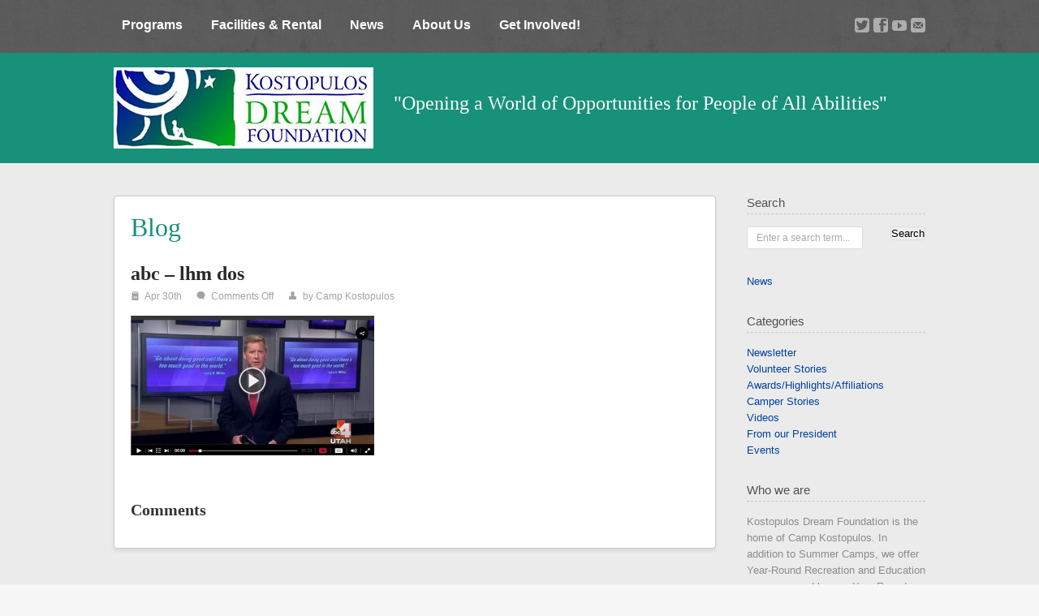

--- FILE ---
content_type: text/html; charset=UTF-8
request_url: https://www.campk.org/2016/04/lhmdos2016/abc-lhm-dos/
body_size: 10271
content:
<!DOCTYPE html>
<html lang="en" lang="en-US">
<head>
	<meta http-equiv="Content-type" content="text/html; charset=utf-8"/>
	
	
	<meta name="viewport" content="width=device-width, initial-scale=1.0, maximum-scale=1.0, user-scalable=yes" />
	
	<link rel="shortcut icon" href="" />
	<link rel="pingback" href="https://www.campk.org/xmlrpc.php" />

        <meta name="google-site-verification" content="nYWt_wFcgTAE8zkDNH6u2ONM5-1zsMOqxyovc_rybeA" />

	<!-- Theme Hook -->
	<meta name='robots' content='index, follow, max-image-preview:large, max-snippet:-1, max-video-preview:-1' />

	<!-- This site is optimized with the Yoast SEO plugin v22.6 - https://yoast.com/wordpress/plugins/seo/ -->
	<title>abc - lhm dos - Camp K</title>
	<link rel="canonical" href="https://www.campk.org/2016/04/lhmdos2016/abc-lhm-dos/" />
	<meta property="og:locale" content="en_US" />
	<meta property="og:type" content="article" />
	<meta property="og:title" content="abc - lhm dos - Camp K" />
	<meta property="og:url" content="https://www.campk.org/2016/04/lhmdos2016/abc-lhm-dos/" />
	<meta property="og:site_name" content="Camp K" />
	<meta property="article:publisher" content="https://www.facebook.com/CampKostopulos/" />
	<meta property="og:image" content="https://www.campk.org/2016/04/lhmdos2016/abc-lhm-dos" />
	<meta property="og:image:width" content="726" />
	<meta property="og:image:height" content="417" />
	<meta property="og:image:type" content="image/jpeg" />
	<meta name="twitter:card" content="summary_large_image" />
	<meta name="twitter:site" content="@campk1967" />
	<script type="application/ld+json" class="yoast-schema-graph">{"@context":"https://schema.org","@graph":[{"@type":"WebPage","@id":"https://www.campk.org/2016/04/lhmdos2016/abc-lhm-dos/","url":"https://www.campk.org/2016/04/lhmdos2016/abc-lhm-dos/","name":"abc - lhm dos - Camp K","isPartOf":{"@id":"https://www.campk.org/#website"},"primaryImageOfPage":{"@id":"https://www.campk.org/2016/04/lhmdos2016/abc-lhm-dos/#primaryimage"},"image":{"@id":"https://www.campk.org/2016/04/lhmdos2016/abc-lhm-dos/#primaryimage"},"thumbnailUrl":"https://www.campk.org/wp-content/uploads/2016/04/abc-lhm-dos.jpg","datePublished":"2016-04-30T18:12:41+00:00","dateModified":"2016-04-30T18:12:41+00:00","breadcrumb":{"@id":"https://www.campk.org/2016/04/lhmdos2016/abc-lhm-dos/#breadcrumb"},"inLanguage":"en-US","potentialAction":[{"@type":"ReadAction","target":["https://www.campk.org/2016/04/lhmdos2016/abc-lhm-dos/"]}]},{"@type":"ImageObject","inLanguage":"en-US","@id":"https://www.campk.org/2016/04/lhmdos2016/abc-lhm-dos/#primaryimage","url":"https://www.campk.org/wp-content/uploads/2016/04/abc-lhm-dos.jpg","contentUrl":"https://www.campk.org/wp-content/uploads/2016/04/abc-lhm-dos.jpg","width":726,"height":417},{"@type":"BreadcrumbList","@id":"https://www.campk.org/2016/04/lhmdos2016/abc-lhm-dos/#breadcrumb","itemListElement":[{"@type":"ListItem","position":1,"name":"Home","item":"https://www.campk.org/"},{"@type":"ListItem","position":2,"name":"Larry H Miller&#8217;s Day of Service benefits Camp K","item":"https://www.campk.org/2016/04/lhmdos2016/"},{"@type":"ListItem","position":3,"name":"abc &#8211; lhm dos"}]},{"@type":"WebSite","@id":"https://www.campk.org/#website","url":"https://www.campk.org/","name":"Camp K","description":"Opening a World of Opportunities for People of All Abilities","potentialAction":[{"@type":"SearchAction","target":{"@type":"EntryPoint","urlTemplate":"https://www.campk.org/?s={search_term_string}"},"query-input":"required name=search_term_string"}],"inLanguage":"en-US"}]}</script>
	<!-- / Yoast SEO plugin. -->


<link rel='dns-prefetch' href='//platform-api.sharethis.com' />
<link rel='dns-prefetch' href='//fonts.googleapis.com' />
<link rel="alternate" type="application/rss+xml" title="Camp K &raquo; Feed" href="https://www.campk.org/feed/" />
<link rel="alternate" type="application/rss+xml" title="Camp K &raquo; Comments Feed" href="https://www.campk.org/comments/feed/" />
<script type="text/javascript">
window._wpemojiSettings = {"baseUrl":"https:\/\/s.w.org\/images\/core\/emoji\/14.0.0\/72x72\/","ext":".png","svgUrl":"https:\/\/s.w.org\/images\/core\/emoji\/14.0.0\/svg\/","svgExt":".svg","source":{"concatemoji":"\/\/www.campk.org\/wp-includes\/js\/wp-emoji-release.min.js?ver=6.3.7"}};
/*! This file is auto-generated */
!function(i,n){var o,s,e;function c(e){try{var t={supportTests:e,timestamp:(new Date).valueOf()};sessionStorage.setItem(o,JSON.stringify(t))}catch(e){}}function p(e,t,n){e.clearRect(0,0,e.canvas.width,e.canvas.height),e.fillText(t,0,0);var t=new Uint32Array(e.getImageData(0,0,e.canvas.width,e.canvas.height).data),r=(e.clearRect(0,0,e.canvas.width,e.canvas.height),e.fillText(n,0,0),new Uint32Array(e.getImageData(0,0,e.canvas.width,e.canvas.height).data));return t.every(function(e,t){return e===r[t]})}function u(e,t,n){switch(t){case"flag":return n(e,"\ud83c\udff3\ufe0f\u200d\u26a7\ufe0f","\ud83c\udff3\ufe0f\u200b\u26a7\ufe0f")?!1:!n(e,"\ud83c\uddfa\ud83c\uddf3","\ud83c\uddfa\u200b\ud83c\uddf3")&&!n(e,"\ud83c\udff4\udb40\udc67\udb40\udc62\udb40\udc65\udb40\udc6e\udb40\udc67\udb40\udc7f","\ud83c\udff4\u200b\udb40\udc67\u200b\udb40\udc62\u200b\udb40\udc65\u200b\udb40\udc6e\u200b\udb40\udc67\u200b\udb40\udc7f");case"emoji":return!n(e,"\ud83e\udef1\ud83c\udffb\u200d\ud83e\udef2\ud83c\udfff","\ud83e\udef1\ud83c\udffb\u200b\ud83e\udef2\ud83c\udfff")}return!1}function f(e,t,n){var r="undefined"!=typeof WorkerGlobalScope&&self instanceof WorkerGlobalScope?new OffscreenCanvas(300,150):i.createElement("canvas"),a=r.getContext("2d",{willReadFrequently:!0}),o=(a.textBaseline="top",a.font="600 32px Arial",{});return e.forEach(function(e){o[e]=t(a,e,n)}),o}function t(e){var t=i.createElement("script");t.src=e,t.defer=!0,i.head.appendChild(t)}"undefined"!=typeof Promise&&(o="wpEmojiSettingsSupports",s=["flag","emoji"],n.supports={everything:!0,everythingExceptFlag:!0},e=new Promise(function(e){i.addEventListener("DOMContentLoaded",e,{once:!0})}),new Promise(function(t){var n=function(){try{var e=JSON.parse(sessionStorage.getItem(o));if("object"==typeof e&&"number"==typeof e.timestamp&&(new Date).valueOf()<e.timestamp+604800&&"object"==typeof e.supportTests)return e.supportTests}catch(e){}return null}();if(!n){if("undefined"!=typeof Worker&&"undefined"!=typeof OffscreenCanvas&&"undefined"!=typeof URL&&URL.createObjectURL&&"undefined"!=typeof Blob)try{var e="postMessage("+f.toString()+"("+[JSON.stringify(s),u.toString(),p.toString()].join(",")+"));",r=new Blob([e],{type:"text/javascript"}),a=new Worker(URL.createObjectURL(r),{name:"wpTestEmojiSupports"});return void(a.onmessage=function(e){c(n=e.data),a.terminate(),t(n)})}catch(e){}c(n=f(s,u,p))}t(n)}).then(function(e){for(var t in e)n.supports[t]=e[t],n.supports.everything=n.supports.everything&&n.supports[t],"flag"!==t&&(n.supports.everythingExceptFlag=n.supports.everythingExceptFlag&&n.supports[t]);n.supports.everythingExceptFlag=n.supports.everythingExceptFlag&&!n.supports.flag,n.DOMReady=!1,n.readyCallback=function(){n.DOMReady=!0}}).then(function(){return e}).then(function(){var e;n.supports.everything||(n.readyCallback(),(e=n.source||{}).concatemoji?t(e.concatemoji):e.wpemoji&&e.twemoji&&(t(e.twemoji),t(e.wpemoji)))}))}((window,document),window._wpemojiSettings);
</script>
<style type="text/css">
img.wp-smiley,
img.emoji {
	display: inline !important;
	border: none !important;
	box-shadow: none !important;
	height: 1em !important;
	width: 1em !important;
	margin: 0 0.07em !important;
	vertical-align: -0.1em !important;
	background: none !important;
	padding: 0 !important;
}
</style>
	<link rel='stylesheet' id='gcc_custom-css' href='//www.campk.org/wp-content/plugins/constant-contact/class/gcc_custom.css?ver=6.3.7' type='text/css' media='screen' />
<link rel='stylesheet' id='zilla-shortcodes-css' href='//www.campk.org/wp-content/themes/advocate/shortcodes/assets/css/shortcodes.css?ver=6.3.7' type='text/css' media='all' />
<link rel='stylesheet' id='google-fonts-css' href='http://fonts.googleapis.com/css?family=Pacifico%7CCabin%3A400%2C700%2C600%2C500%7COregano%3Aregular%7COregano%3Aregular%7COregano%3Aregular%7COregano%3Aregular%7CCabin%3Aregular&#038;ver=6.3.7' type='text/css' media='all' />
<link rel='stylesheet' id='wp-block-library-css' href='//www.campk.org/wp-includes/css/dist/block-library/style.min.css?ver=6.3.7' type='text/css' media='all' />
<style id='classic-theme-styles-inline-css' type='text/css'>
/*! This file is auto-generated */
.wp-block-button__link{color:#fff;background-color:#32373c;border-radius:9999px;box-shadow:none;text-decoration:none;padding:calc(.667em + 2px) calc(1.333em + 2px);font-size:1.125em}.wp-block-file__button{background:#32373c;color:#fff;text-decoration:none}
</style>
<style id='global-styles-inline-css' type='text/css'>
body{--wp--preset--color--black: #000000;--wp--preset--color--cyan-bluish-gray: #abb8c3;--wp--preset--color--white: #ffffff;--wp--preset--color--pale-pink: #f78da7;--wp--preset--color--vivid-red: #cf2e2e;--wp--preset--color--luminous-vivid-orange: #ff6900;--wp--preset--color--luminous-vivid-amber: #fcb900;--wp--preset--color--light-green-cyan: #7bdcb5;--wp--preset--color--vivid-green-cyan: #00d084;--wp--preset--color--pale-cyan-blue: #8ed1fc;--wp--preset--color--vivid-cyan-blue: #0693e3;--wp--preset--color--vivid-purple: #9b51e0;--wp--preset--gradient--vivid-cyan-blue-to-vivid-purple: linear-gradient(135deg,rgba(6,147,227,1) 0%,rgb(155,81,224) 100%);--wp--preset--gradient--light-green-cyan-to-vivid-green-cyan: linear-gradient(135deg,rgb(122,220,180) 0%,rgb(0,208,130) 100%);--wp--preset--gradient--luminous-vivid-amber-to-luminous-vivid-orange: linear-gradient(135deg,rgba(252,185,0,1) 0%,rgba(255,105,0,1) 100%);--wp--preset--gradient--luminous-vivid-orange-to-vivid-red: linear-gradient(135deg,rgba(255,105,0,1) 0%,rgb(207,46,46) 100%);--wp--preset--gradient--very-light-gray-to-cyan-bluish-gray: linear-gradient(135deg,rgb(238,238,238) 0%,rgb(169,184,195) 100%);--wp--preset--gradient--cool-to-warm-spectrum: linear-gradient(135deg,rgb(74,234,220) 0%,rgb(151,120,209) 20%,rgb(207,42,186) 40%,rgb(238,44,130) 60%,rgb(251,105,98) 80%,rgb(254,248,76) 100%);--wp--preset--gradient--blush-light-purple: linear-gradient(135deg,rgb(255,206,236) 0%,rgb(152,150,240) 100%);--wp--preset--gradient--blush-bordeaux: linear-gradient(135deg,rgb(254,205,165) 0%,rgb(254,45,45) 50%,rgb(107,0,62) 100%);--wp--preset--gradient--luminous-dusk: linear-gradient(135deg,rgb(255,203,112) 0%,rgb(199,81,192) 50%,rgb(65,88,208) 100%);--wp--preset--gradient--pale-ocean: linear-gradient(135deg,rgb(255,245,203) 0%,rgb(182,227,212) 50%,rgb(51,167,181) 100%);--wp--preset--gradient--electric-grass: linear-gradient(135deg,rgb(202,248,128) 0%,rgb(113,206,126) 100%);--wp--preset--gradient--midnight: linear-gradient(135deg,rgb(2,3,129) 0%,rgb(40,116,252) 100%);--wp--preset--font-size--small: 13px;--wp--preset--font-size--medium: 20px;--wp--preset--font-size--large: 36px;--wp--preset--font-size--x-large: 42px;--wp--preset--spacing--20: 0.44rem;--wp--preset--spacing--30: 0.67rem;--wp--preset--spacing--40: 1rem;--wp--preset--spacing--50: 1.5rem;--wp--preset--spacing--60: 2.25rem;--wp--preset--spacing--70: 3.38rem;--wp--preset--spacing--80: 5.06rem;--wp--preset--shadow--natural: 6px 6px 9px rgba(0, 0, 0, 0.2);--wp--preset--shadow--deep: 12px 12px 50px rgba(0, 0, 0, 0.4);--wp--preset--shadow--sharp: 6px 6px 0px rgba(0, 0, 0, 0.2);--wp--preset--shadow--outlined: 6px 6px 0px -3px rgba(255, 255, 255, 1), 6px 6px rgba(0, 0, 0, 1);--wp--preset--shadow--crisp: 6px 6px 0px rgba(0, 0, 0, 1);}:where(.is-layout-flex){gap: 0.5em;}:where(.is-layout-grid){gap: 0.5em;}body .is-layout-flow > .alignleft{float: left;margin-inline-start: 0;margin-inline-end: 2em;}body .is-layout-flow > .alignright{float: right;margin-inline-start: 2em;margin-inline-end: 0;}body .is-layout-flow > .aligncenter{margin-left: auto !important;margin-right: auto !important;}body .is-layout-constrained > .alignleft{float: left;margin-inline-start: 0;margin-inline-end: 2em;}body .is-layout-constrained > .alignright{float: right;margin-inline-start: 2em;margin-inline-end: 0;}body .is-layout-constrained > .aligncenter{margin-left: auto !important;margin-right: auto !important;}body .is-layout-constrained > :where(:not(.alignleft):not(.alignright):not(.alignfull)){max-width: var(--wp--style--global--content-size);margin-left: auto !important;margin-right: auto !important;}body .is-layout-constrained > .alignwide{max-width: var(--wp--style--global--wide-size);}body .is-layout-flex{display: flex;}body .is-layout-flex{flex-wrap: wrap;align-items: center;}body .is-layout-flex > *{margin: 0;}body .is-layout-grid{display: grid;}body .is-layout-grid > *{margin: 0;}:where(.wp-block-columns.is-layout-flex){gap: 2em;}:where(.wp-block-columns.is-layout-grid){gap: 2em;}:where(.wp-block-post-template.is-layout-flex){gap: 1.25em;}:where(.wp-block-post-template.is-layout-grid){gap: 1.25em;}.has-black-color{color: var(--wp--preset--color--black) !important;}.has-cyan-bluish-gray-color{color: var(--wp--preset--color--cyan-bluish-gray) !important;}.has-white-color{color: var(--wp--preset--color--white) !important;}.has-pale-pink-color{color: var(--wp--preset--color--pale-pink) !important;}.has-vivid-red-color{color: var(--wp--preset--color--vivid-red) !important;}.has-luminous-vivid-orange-color{color: var(--wp--preset--color--luminous-vivid-orange) !important;}.has-luminous-vivid-amber-color{color: var(--wp--preset--color--luminous-vivid-amber) !important;}.has-light-green-cyan-color{color: var(--wp--preset--color--light-green-cyan) !important;}.has-vivid-green-cyan-color{color: var(--wp--preset--color--vivid-green-cyan) !important;}.has-pale-cyan-blue-color{color: var(--wp--preset--color--pale-cyan-blue) !important;}.has-vivid-cyan-blue-color{color: var(--wp--preset--color--vivid-cyan-blue) !important;}.has-vivid-purple-color{color: var(--wp--preset--color--vivid-purple) !important;}.has-black-background-color{background-color: var(--wp--preset--color--black) !important;}.has-cyan-bluish-gray-background-color{background-color: var(--wp--preset--color--cyan-bluish-gray) !important;}.has-white-background-color{background-color: var(--wp--preset--color--white) !important;}.has-pale-pink-background-color{background-color: var(--wp--preset--color--pale-pink) !important;}.has-vivid-red-background-color{background-color: var(--wp--preset--color--vivid-red) !important;}.has-luminous-vivid-orange-background-color{background-color: var(--wp--preset--color--luminous-vivid-orange) !important;}.has-luminous-vivid-amber-background-color{background-color: var(--wp--preset--color--luminous-vivid-amber) !important;}.has-light-green-cyan-background-color{background-color: var(--wp--preset--color--light-green-cyan) !important;}.has-vivid-green-cyan-background-color{background-color: var(--wp--preset--color--vivid-green-cyan) !important;}.has-pale-cyan-blue-background-color{background-color: var(--wp--preset--color--pale-cyan-blue) !important;}.has-vivid-cyan-blue-background-color{background-color: var(--wp--preset--color--vivid-cyan-blue) !important;}.has-vivid-purple-background-color{background-color: var(--wp--preset--color--vivid-purple) !important;}.has-black-border-color{border-color: var(--wp--preset--color--black) !important;}.has-cyan-bluish-gray-border-color{border-color: var(--wp--preset--color--cyan-bluish-gray) !important;}.has-white-border-color{border-color: var(--wp--preset--color--white) !important;}.has-pale-pink-border-color{border-color: var(--wp--preset--color--pale-pink) !important;}.has-vivid-red-border-color{border-color: var(--wp--preset--color--vivid-red) !important;}.has-luminous-vivid-orange-border-color{border-color: var(--wp--preset--color--luminous-vivid-orange) !important;}.has-luminous-vivid-amber-border-color{border-color: var(--wp--preset--color--luminous-vivid-amber) !important;}.has-light-green-cyan-border-color{border-color: var(--wp--preset--color--light-green-cyan) !important;}.has-vivid-green-cyan-border-color{border-color: var(--wp--preset--color--vivid-green-cyan) !important;}.has-pale-cyan-blue-border-color{border-color: var(--wp--preset--color--pale-cyan-blue) !important;}.has-vivid-cyan-blue-border-color{border-color: var(--wp--preset--color--vivid-cyan-blue) !important;}.has-vivid-purple-border-color{border-color: var(--wp--preset--color--vivid-purple) !important;}.has-vivid-cyan-blue-to-vivid-purple-gradient-background{background: var(--wp--preset--gradient--vivid-cyan-blue-to-vivid-purple) !important;}.has-light-green-cyan-to-vivid-green-cyan-gradient-background{background: var(--wp--preset--gradient--light-green-cyan-to-vivid-green-cyan) !important;}.has-luminous-vivid-amber-to-luminous-vivid-orange-gradient-background{background: var(--wp--preset--gradient--luminous-vivid-amber-to-luminous-vivid-orange) !important;}.has-luminous-vivid-orange-to-vivid-red-gradient-background{background: var(--wp--preset--gradient--luminous-vivid-orange-to-vivid-red) !important;}.has-very-light-gray-to-cyan-bluish-gray-gradient-background{background: var(--wp--preset--gradient--very-light-gray-to-cyan-bluish-gray) !important;}.has-cool-to-warm-spectrum-gradient-background{background: var(--wp--preset--gradient--cool-to-warm-spectrum) !important;}.has-blush-light-purple-gradient-background{background: var(--wp--preset--gradient--blush-light-purple) !important;}.has-blush-bordeaux-gradient-background{background: var(--wp--preset--gradient--blush-bordeaux) !important;}.has-luminous-dusk-gradient-background{background: var(--wp--preset--gradient--luminous-dusk) !important;}.has-pale-ocean-gradient-background{background: var(--wp--preset--gradient--pale-ocean) !important;}.has-electric-grass-gradient-background{background: var(--wp--preset--gradient--electric-grass) !important;}.has-midnight-gradient-background{background: var(--wp--preset--gradient--midnight) !important;}.has-small-font-size{font-size: var(--wp--preset--font-size--small) !important;}.has-medium-font-size{font-size: var(--wp--preset--font-size--medium) !important;}.has-large-font-size{font-size: var(--wp--preset--font-size--large) !important;}.has-x-large-font-size{font-size: var(--wp--preset--font-size--x-large) !important;}
.wp-block-navigation a:where(:not(.wp-element-button)){color: inherit;}
:where(.wp-block-post-template.is-layout-flex){gap: 1.25em;}:where(.wp-block-post-template.is-layout-grid){gap: 1.25em;}
:where(.wp-block-columns.is-layout-flex){gap: 2em;}:where(.wp-block-columns.is-layout-grid){gap: 2em;}
.wp-block-pullquote{font-size: 1.5em;line-height: 1.6;}
</style>
<link rel='stylesheet' id='contact-form-7-css' href='//www.campk.org/wp-content/plugins/contact-form-7/includes/css/styles.css?ver=5.9.8' type='text/css' media='all' />
<link rel='stylesheet' id='responsive-video-light-css' href='//www.campk.org/wp-content/plugins/responsive-video-light/css/responsive-videos.css?ver=20130111' type='text/css' media='all' />
<link rel='stylesheet' id='nivo-slider-css' href='//www.campk.org/wp-content/themes/advocate/stylesheets/nivo-slider.css?ver=6.3.7' type='text/css' media='all' />
<link rel='stylesheet' id='nivo-slider-theme-css' href='//www.campk.org/wp-content/themes/advocate/stylesheets/nivo/default.css?ver=6.3.7' type='text/css' media='all' />
<link rel='stylesheet' id='tipsy-css' href='//www.campk.org/wp-content/themes/advocate/stylesheets/tipsy.css?ver=6.3.7' type='text/css' media='all' />
<link rel='stylesheet' id='fullcalendar-css' href='//www.campk.org/wp-content/themes/advocate/stylesheets/fullcalendar.css?ver=6.3.7' type='text/css' media='all' />
<link rel='stylesheet' id='fancybox-css' href='//www.campk.org/wp-content/themes/advocate/javascripts/fancybox/jquery.fancybox-1.3.4.css?ver=6.3.7' type='text/css' media='all' />
<link rel='stylesheet' id='style-css' href='//www.campk.org/wp-content/themes/advocate/style.css?ver=6.3.7' type='text/css' media='all' />
<link rel='stylesheet' id='media.queries-css' href='//www.campk.org/wp-content/themes/advocate/stylesheets/media.queries.css?ver=6.3.7' type='text/css' media='all' />
<link rel='stylesheet' id='custom-css' href='//www.campk.org/wp-content/themes/advocate/stylesheets/custom.php?ver=6.3.7' type='text/css' media='all' />
<link rel='stylesheet' id='slb_core-css' href='//www.campk.org/wp-content/plugins/simple-lightbox/client/css/app.css?ver=2.9.4' type='text/css' media='all' />
<link rel='stylesheet' id='seamless_donations_css-css' href='//www.campk.org/wp-content/plugins/seamless-donations/css/classic-styles.css?ver=6.3.7' type='text/css' media='all' />
<script type='text/javascript' src='//www.campk.org/wp-content/plugins/constant-contact/class/gcc_ajax.js?ver=6.3.7' id='gcc_ajax-js'></script>
<script type='text/javascript' src='//www.campk.org/wp-includes/js/jquery/jquery.min.js?ver=3.7.0' id='jquery-core-js'></script>
<script type='text/javascript' src='//www.campk.org/wp-includes/js/jquery/jquery-migrate.min.js?ver=3.4.1' id='jquery-migrate-js'></script>
<script type='text/javascript' src='//www.campk.org/wp-includes/js/jquery/ui/core.min.js?ver=1.13.2' id='jquery-ui-core-js'></script>
<script type='text/javascript' src='//www.campk.org/wp-includes/js/jquery/ui/accordion.min.js?ver=1.13.2' id='jquery-ui-accordion-js'></script>
<script type='text/javascript' src='//www.campk.org/wp-includes/js/jquery/ui/tabs.min.js?ver=1.13.2' id='jquery-ui-tabs-js'></script>
<script type='text/javascript' src='//www.campk.org/wp-content/themes/advocate/shortcodes/assets/js/zilla-shortcodes-lib.js?ver=6.3.7' id='zilla-shortcodes-lib-js'></script>
<script type='text/javascript' src='//www.campk.org/wp-content/themes/advocate/javascripts/jquery-ui-1.8.14.js?ver=6.3.7' id='jquery-ui-js'></script>
<script type='text/javascript' src='//www.campk.org/wp-content/themes/advocate/javascripts/html5shiv.js?ver=6.3.7' id='html5shiv-js'></script>
<script type='text/javascript' src='//www.campk.org/wp-content/themes/advocate/javascripts/jquery.tipsy.js?ver=6.3.7' id='tipsy-js'></script>
<script type='text/javascript' src='//www.campk.org/wp-content/themes/advocate/javascripts/fancybox/jquery.fancybox-1.3.4.pack.js?ver=6.3.7' id='fancybox-js'></script>
<script type='text/javascript' src='//www.campk.org/wp-content/themes/advocate/javascripts/fancybox/jquery.easing-1.3.pack.js?ver=6.3.7' id='easing-js'></script>
<script type='text/javascript' src='//www.campk.org/wp-content/themes/advocate/javascripts/jquery.mobilemenu.js?ver=6.3.7' id='mobilemenu-js'></script>
<script type='text/javascript' src='//www.campk.org/wp-content/themes/advocate/javascripts/jquery.infieldlabel.js?ver=6.3.7' id='infieldlabel-js'></script>
<script type='text/javascript' src='//www.campk.org/wp-content/themes/advocate/javascripts/jquery.quicksand.js?ver=6.3.7' id='quicksand-js'></script>
<script type='text/javascript' src='//www.campk.org/wp-content/themes/advocate/javascripts/fullcalendar.js?ver=6.3.7' id='fullcalendar-js'></script>
<script type='text/javascript' src='//www.campk.org/wp-content/themes/advocate/javascripts/advocate.js?ver=6.3.7' id='advocate-js'></script>
<script type='text/javascript' id='seamless_javascript_code-js-extra'>
/* <![CDATA[ */
var dgxDonateAjax = {"ajaxurl":"https:\/\/www.campk.org\/wp-admin\/admin-ajax.php","nonce":"d57cca0ef0","postalCodeRequired":["AU","AT","BE","BR","CA","CN","CZ","DK","FO","FI","FR","DE","GR","GL","HU","IN","ID","IT","JP","KR","LI","LU","MY","MX","MC","NL","NO","PH","PL","PT","RU","SZ","ZA","ES","SE","CH","TH","TR","SG","GB","US"]};
/* ]]> */
</script>
<script type='text/javascript' src='//www.campk.org/wp-content/plugins/seamless-donations/js/seamless-donations.js?ver=6.3.7' id='seamless_javascript_code-js'></script>
<script type='text/javascript' src='//www.campk.org/wp-content/plugins/seamless-donations/library/node-uuid/uuid.js?ver=6.3.7' id='seamless_javascript_uuid-js'></script>
<script type='text/javascript' src='//platform-api.sharethis.com/js/sharethis.js#source=googleanalytics-wordpress#product=ga&#038;property=5f2b316f31a7160012aa061b' id='googleanalytics-platform-sharethis-js'></script>
<script type='text/javascript' src='//maps.google.com/maps/api/js?sensor=false&#038;ver=6.3.7' id='googlemaps-js'></script>
<link rel="https://api.w.org/" href="https://www.campk.org/wp-json/" /><link rel="alternate" type="application/json" href="https://www.campk.org/wp-json/wp/v2/media/3641" /><link rel="EditURI" type="application/rsd+xml" title="RSD" href="https://www.campk.org/xmlrpc.php?rsd" />
<meta name="generator" content="WordPress 6.3.7" />
<link rel='shortlink' href='https://www.campk.org/?p=3641' />
<link rel="alternate" type="application/json+oembed" href="https://www.campk.org/wp-json/oembed/1.0/embed?url=https%3A%2F%2Fwww.campk.org%2F2016%2F04%2Flhmdos2016%2Fabc-lhm-dos%2F" />
<link rel="alternate" type="text/xml+oembed" href="https://www.campk.org/wp-json/oembed/1.0/embed?url=https%3A%2F%2Fwww.campk.org%2F2016%2F04%2Flhmdos2016%2Fabc-lhm-dos%2F&#038;format=xml" />
<link rel="apple-touch-icon" sizes="57x57" href="/wp-content/uploads/fbrfg/apple-touch-icon-57x57.png">
<link rel="apple-touch-icon" sizes="60x60" href="/wp-content/uploads/fbrfg/apple-touch-icon-60x60.png">
<link rel="apple-touch-icon" sizes="72x72" href="/wp-content/uploads/fbrfg/apple-touch-icon-72x72.png">
<link rel="apple-touch-icon" sizes="76x76" href="/wp-content/uploads/fbrfg/apple-touch-icon-76x76.png">
<link rel="apple-touch-icon" sizes="114x114" href="/wp-content/uploads/fbrfg/apple-touch-icon-114x114.png">
<link rel="apple-touch-icon" sizes="120x120" href="/wp-content/uploads/fbrfg/apple-touch-icon-120x120.png">
<link rel="apple-touch-icon" sizes="144x144" href="/wp-content/uploads/fbrfg/apple-touch-icon-144x144.png">
<link rel="apple-touch-icon" sizes="152x152" href="/wp-content/uploads/fbrfg/apple-touch-icon-152x152.png">
<link rel="apple-touch-icon" sizes="180x180" href="/wp-content/uploads/fbrfg/apple-touch-icon-180x180.png">
<link rel="icon" type="image/png" href="/wp-content/uploads/fbrfg/favicon-32x32.png" sizes="32x32">
<link rel="icon" type="image/png" href="/wp-content/uploads/fbrfg/android-chrome-192x192.png" sizes="192x192">
<link rel="icon" type="image/png" href="/wp-content/uploads/fbrfg/favicon-96x96.png" sizes="96x96">
<link rel="icon" type="image/png" href="/wp-content/uploads/fbrfg/favicon-16x16.png" sizes="16x16">
<link rel="manifest" href="/wp-content/uploads/fbrfg/manifest.json">
<link rel="shortcut icon" href="/wp-content/uploads/fbrfg/favicon.ico">
<meta name="msapplication-TileColor" content="#999999">
<meta name="msapplication-TileImage" content="/wp-content/uploads/fbrfg/mstile-144x144.png">
<meta name="msapplication-config" content="/wp-content/uploads/fbrfg/browserconfig.xml">
<meta name="theme-color" content="#ffffff"><style type="text/css" media="screen">header nav ul li ul li {
display: block;
width: 100%;
margin-bottom: 0px;
padding-bottom: 0px;
padding: 2px 15px 2px 15px;
background: #333333;
}

section.page_heading .logo a {
margin-top: 10px;
}

div#home .page {
position: relative;
z-index: 2;
margin-top: 125px;
}

header aside {
float: right;
padding-top: 22px;
}

.icon {
cursor: default;
font-size: 18px;
line-height: 1;
color: #179179;
white-space: nowrap;
}

header nav ul li a {
	color: #ffffff;
        font-size: 16px;
	outline: none;
        text-decoration: none;
}

header nav ul li a:hover {
	color: #efefef;
        font-size: 16px;
	outline: none;
        text-decoration: none;
}

header nav ul li ul li a,
header nav ul li.current-menu-item ul li a,
header nav ul li.current-menu-parent ul li a {
	display: block;
	padding: 8px 0px 8px 0px;
	font-size: 14px;
	font-weight: normal;
	color: #fff;
}

header nav ul li ul li a:hover {
	background: none;
        font-size: 14px;
	color: #179179;
}

a {
	color: #0042a3;
	outline: none;
        text-decoration: none;
}

a:hover {
	color: #179179;
	outline: none;
        text-decoration: underline;
}
div.widget a {
	color: #0042a3;
	outline: none;
        text-decoration: none;
}

div.widget a:hover {
	color: #179179;
	outline: none;
        text-decoration: underline;
}

div#help .donate_button {
       background:  #023f74;
}

@media (max-width: 375px) {
  section.page_heading .logo {
  width: 320px;
  }
  section.page_heading .logo .tagline {
  display: none;
  }
  header aside {
  float: right;
  padding-top: 0px;
  }
}
</style><script type="text/javascript" charset="utf-8">jQuery(document).ready(function() {
	jQuery("#slider a img").each(function (i) {
	  jQuery(this).parent().attr('target','_blank');
	});
});</script></head>

<body class="attachment attachment-template-default single single-attachment postid-3641 attachmentid-3641 attachment-jpeg">
<header>
  <div class="container"> 
    <!-- Start Menu -->
    <nav>
      <ul id="nav" class="menu"><li id="menu-item-443" class="menu-item menu-item-type-post_type menu-item-object-page menu-item-has-children menu-item-443"><a href="https://www.campk.org/programs/">Programs</a>
<ul class="sub-menu">
	<li id="menu-item-426" class="menu-item menu-item-type-post_type menu-item-object-page menu-item-426"><a href="https://www.campk.org/programs/summer-camps/">Summer Camps</a></li>
	<li id="menu-item-1068" class="menu-item menu-item-type-post_type menu-item-object-page menu-item-1068"><a href="https://www.campk.org/programs/partner-camps/">Partner Camps</a></li>
	<li id="menu-item-732" class="menu-item menu-item-type-post_type menu-item-object-page menu-item-732"><a href="https://www.campk.org/programs/cbp/">Community-Based Programs</a></li>
	<li id="menu-item-1067" class="menu-item menu-item-type-post_type menu-item-object-page menu-item-1067"><a href="https://www.campk.org/programs/specialty-programs/">Specialty Programs</a></li>
	<li id="menu-item-413" class="menu-item menu-item-type-post_type menu-item-object-page menu-item-413"><a href="https://www.campk.org/programs/equestrian-programs/">Equestrian Programs</a></li>
	<li id="menu-item-1069" class="menu-item menu-item-type-post_type menu-item-object-page menu-item-1069"><a href="https://www.campk.org/programs/challenge-ropes-course-2/">Team Building Activities</a></li>
	<li id="menu-item-4044" class="menu-item menu-item-type-post_type menu-item-object-page menu-item-4044"><a href="https://www.campk.org/programs/vocrehab/">Vocational Rehabilitation</a></li>
	<li id="menu-item-4043" class="menu-item menu-item-type-post_type menu-item-object-page menu-item-4043"><a href="https://www.campk.org/programs/sweet/">SWEET – Summer Work, Exploration, Experience, and Training</a></li>
</ul>
</li>
<li id="menu-item-476" class="menu-item menu-item-type-post_type menu-item-object-page menu-item-has-children menu-item-476"><a href="https://www.campk.org/facilities-rental/">Facilities &#038; Rental</a>
<ul class="sub-menu">
	<li id="menu-item-481" class="menu-item menu-item-type-post_type menu-item-object-page menu-item-481"><a href="https://www.campk.org/facilities-rental/private-rentals/">Private Rentals</a></li>
	<li id="menu-item-338" class="menu-item menu-item-type-post_type menu-item-object-page menu-item-338"><a href="https://www.campk.org/programs/challenge-ropes-course-2/">Team Building Activities</a></li>
	<li id="menu-item-339" class="menu-item menu-item-type-post_type menu-item-object-page menu-item-339"><a href="https://www.campk.org/facilities-rental/equestrian-center/">Equestrian Center</a></li>
	<li id="menu-item-509" class="menu-item menu-item-type-post_type menu-item-object-page menu-item-509"><a href="https://www.campk.org/facilities-rental/facilities-gallery/">Facilities Gallery</a></li>
	<li id="menu-item-822" class="menu-item menu-item-type-post_type menu-item-object-page menu-item-822"><a href="https://www.campk.org/facilities-rental/facilities-map/">Facilities Map</a></li>
</ul>
</li>
<li id="menu-item-1201" class="menu-item menu-item-type-post_type menu-item-object-page current_page_parent menu-item-has-children menu-item-1201"><a href="https://www.campk.org/news/">News</a>
<ul class="sub-menu">
	<li id="menu-item-4670" class="menu-item menu-item-type-post_type menu-item-object-page menu-item-4670"><a href="https://www.campk.org/calendar/">Calendar</a></li>
</ul>
</li>
<li id="menu-item-247" class="menu-item menu-item-type-post_type menu-item-object-page menu-item-has-children menu-item-247"><a href="https://www.campk.org/about/">About Us</a>
<ul class="sub-menu">
	<li id="menu-item-915" class="menu-item menu-item-type-post_type menu-item-object-page menu-item-915"><a href="https://www.campk.org/about/accountability/">Accountability</a></li>
	<li id="menu-item-461" class="menu-item menu-item-type-post_type menu-item-object-page menu-item-461"><a href="https://www.campk.org/about/current-staff/">Leadership</a></li>
	<li id="menu-item-319" class="menu-item menu-item-type-post_type menu-item-object-page menu-item-319"><a href="https://www.campk.org/about/board-of-directors/">Board of Directors</a></li>
	<li id="menu-item-434" class="menu-item menu-item-type-post_type menu-item-object-page menu-item-434"><a href="https://www.campk.org/getinvolved/employment/">Employment</a></li>
	<li id="menu-item-1119" class="menu-item menu-item-type-post_type menu-item-object-page menu-item-1119"><a href="https://www.campk.org/about/awards-highlights-affiliations/">Awards &#038; Affiliations</a></li>
	<li id="menu-item-344" class="menu-item menu-item-type-post_type menu-item-object-page menu-item-344"><a href="https://www.campk.org/about/faqs/">FAQS</a></li>
	<li id="menu-item-921" class="menu-item menu-item-type-post_type menu-item-object-page menu-item-921"><a href="https://www.campk.org/about/human-rights-plan/">Human Rights Plan</a></li>
	<li id="menu-item-937" class="menu-item menu-item-type-post_type menu-item-object-page menu-item-937"><a href="https://www.campk.org/about/contact/">Contact Us</a></li>
</ul>
</li>
<li id="menu-item-4669" class="menu-item menu-item-type-post_type menu-item-object-page menu-item-has-children menu-item-4669"><a href="https://www.campk.org/getinvolved/">Get Involved!</a>
<ul class="sub-menu">
	<li id="menu-item-440" class="menu-item menu-item-type-post_type menu-item-object-page menu-item-440"><a href="https://www.campk.org/?page_id=438">Special Events</a></li>
	<li id="menu-item-4907" class="menu-item menu-item-type-post_type menu-item-object-page menu-item-4907"><a href="https://www.campk.org/getinvolved/employment/">Employment</a></li>
	<li id="menu-item-248" class="menu-item menu-item-type-post_type menu-item-object-page menu-item-has-children menu-item-248"><a href="https://www.campk.org/donations/">Donate</a>
	<ul class="sub-menu">
		<li id="menu-item-492" class="menu-item menu-item-type-post_type menu-item-object-page menu-item-492"><a href="https://www.campk.org/donations/our-wish-list/">Our Wish List</a></li>
	</ul>
</li>
</ul>
</li>
</ul>    </nav>
    <!-- End Menu --> 
    
    <!-- Start Social Icons -->
    <aside>
      	<ul class="social icon">
					<li><a href="https://twitter.com/campk1967" title="Twitter">a</a></li>					<li><a href="https://www.facebook.com/CampKostopulos" title="Facebook">v</a></li>															<li><a href="https://www.youtube.com/channel/UCi4M1RttSBYma4MHL9cDYvA" title="YouTube">z</a></li>																																																																																										<li><a href="/about/contact/" title="Mail">u</a></li>								</ul>
    </aside>
    <!-- End Social Icons --> 
  </div>
</header>
<section class="page_heading">
  <div class="logo container"> 
    <div class="uploaded"><a href="https://www.campk.org"><img src="https://www.campk.org/wp-content/uploads/2016/01/logo-sm.jpg" alt="Camp K" /></a></div> 
        <span class="tagline">"Opening a World of Opportunities for People of All Abilities"</span>
      </div>
</section>
<div class="page_wrapper">
  <section class="container"> 
    
    <!-- Start Page Content -->
    <div id="blog" class="page with_sidebar">
      <h1>Blog</h1>
            <div id="post_id_3641" class="post post-3641 attachment type-attachment status-inherit hentry"> 
        
        <!-- Start Blog Post -->
                    <h3>
            abc &#8211; lhm dos          </h3>
          <div class="meta"> <span class="date"> <span class="icon general">i</span>
            Apr 30th            </span> <span class="comments"><span class="icon social_misc">w</span> <a href="" title="">
            <span>Comments Off<span class="screen-reader-text"> on abc &#8211; lhm dos</span></span>            </a></span> <span class="author"> <span class="icon social_misc">x</span>
            by            <a href="https://www.campk.org/author/kdfcampk-org/" title="Posts by Camp Kostopulos" rel="author">Camp Kostopulos</a>            </span> </div>
            
            <p class="attachment"><a href="https://www.campk.org/wp-content/uploads/2016/04/abc-lhm-dos.jpg" data-slb-active="1" data-slb-asset="822770003" data-slb-internal="0" data-slb-group="3641"><img fetchpriority="high" width="300" height="172" src="https://www.campk.org/wp-content/uploads/2016/04/abc-lhm-dos-300x172.jpg" class="attachment-medium size-medium" alt="" decoding="async" srcset="https://www.campk.org/wp-content/uploads/2016/04/abc-lhm-dos-300x172.jpg 300w, https://www.campk.org/wp-content/uploads/2016/04/abc-lhm-dos.jpg 726w" sizes="(max-width: 300px) 100vw, 300px" /></a></p>
            
        <!-- End Blog Post --> 
        
      </div>
            
      <!-- Start Comments -->
      <div id="comments">
        <h4>Comments</h4>
              </div>
      <!-- End Comments --> 
      
    </div>
    <!-- End Page Content --> 
    
    <!-- Start Sidebar -->
    <aside>
      <!-- Start Sidebar -->
<aside>
	<div id="sidebar">
		<div id="search-4" class="widget widget_search"><h5>Search</h5><form method="get" id="searchform" action="https://www.campk.org/">
	<p>	
		<label for="s">Enter a search term...</label>
        <input type="text" value="" name="s" class="text_field" id="s" />
		<input type="submit" id="searchsubmit" value="Search" />
	</p>
</form>
</div><div id="text-4" class="widget widget_text">			<div class="textwidget"><p><a href="/news/">News</a></p>
</div>
		</div><div id="categories-2" class="widget widget_categories"><h5>Categories</h5>
			<ul>
					<li class="cat-item cat-item-1"><a href="https://www.campk.org/category/newsletter/">Newsletter</a>
</li>
	<li class="cat-item cat-item-5"><a href="https://www.campk.org/category/volunteer-stories/">Volunteer Stories</a>
</li>
	<li class="cat-item cat-item-6"><a href="https://www.campk.org/category/awards-highlights-affiliations/">Awards/Highlights/Affiliations</a>
</li>
	<li class="cat-item cat-item-11"><a href="https://www.campk.org/category/camper-stories/">Camper Stories</a>
</li>
	<li class="cat-item cat-item-13"><a href="https://www.campk.org/category/videos/">Videos</a>
</li>
	<li class="cat-item cat-item-12"><a href="https://www.campk.org/category/from-our-president/">From our President</a>
</li>
	<li class="cat-item cat-item-14"><a href="https://www.campk.org/category/events/">Events</a>
</li>
			</ul>

			</div><div id="text-2" class="widget widget_text"><h5>Who we are</h5>			<div class="textwidget"><p>Kostopulos Dream Foundation is the home of Camp Kostopulos.  In addition to Summer Camps, we offer Year-Round Recreation and Education programs, and have a Year-Round Equestrian program.  <a href="/about/" title="About Us">Read More</a></p>
</div>
		</div>	</div>
	</aside>
<!-- End Sidebar -->    </aside>
    <!-- End Sidebar --> 
    
  </section>
</div>
<footer>
  <div class="container">
                                    <div class="clear"></div>
    <div class="copy"><p><p align=center> Copyright © 2023 Camp Kostopulos. All Rights Reserved.<br /> <a href="http://xmission.com/?cid=donated"> <img src="http://asset.xmission.com/images/banners/xm_donated_w.jpg" border=0 alt="Internet by XMission"></a> </p></p></div>
  </div>
  <script type='text/javascript' src='//www.campk.org/wp-includes/js/dist/vendor/wp-polyfill-inert.min.js?ver=3.1.2' id='wp-polyfill-inert-js'></script>
<script type='text/javascript' src='//www.campk.org/wp-includes/js/dist/vendor/regenerator-runtime.min.js?ver=0.13.11' id='regenerator-runtime-js'></script>
<script type='text/javascript' src='//www.campk.org/wp-includes/js/dist/vendor/wp-polyfill.min.js?ver=3.15.0' id='wp-polyfill-js'></script>
<script type='text/javascript' src='//www.campk.org/wp-includes/js/dist/hooks.min.js?ver=c6aec9a8d4e5a5d543a1' id='wp-hooks-js'></script>
<script type='text/javascript' src='//www.campk.org/wp-includes/js/dist/i18n.min.js?ver=7701b0c3857f914212ef' id='wp-i18n-js'></script>
<script id="wp-i18n-js-after" type="text/javascript">
wp.i18n.setLocaleData( { 'text direction\u0004ltr': [ 'ltr' ] } );
</script>
<script type='text/javascript' src='//www.campk.org/wp-content/plugins/contact-form-7/includes/swv/js/index.js?ver=5.9.8' id='swv-js'></script>
<script type='text/javascript' id='contact-form-7-js-extra'>
/* <![CDATA[ */
var wpcf7 = {"api":{"root":"https:\/\/www.campk.org\/wp-json\/","namespace":"contact-form-7\/v1"}};
/* ]]> */
</script>
<script type='text/javascript' src='//www.campk.org/wp-content/plugins/contact-form-7/includes/js/index.js?ver=5.9.8' id='contact-form-7-js'></script>
<script type='text/javascript' src='//www.campk.org/wp-content/plugins/simple-lightbox/client/js/prod/lib.core.js?ver=2.9.4' id='slb_core-js'></script>
<script type='text/javascript' src='//www.campk.org/wp-content/plugins/simple-lightbox/client/js/prod/lib.view.js?ver=2.9.4' id='slb_view-js'></script>
<script type='text/javascript' src='//www.campk.org/wp-content/plugins/simple-lightbox/themes/baseline/js/prod/client.js?ver=2.9.4' id='slb-asset-slb_baseline-base-js'></script>
<script type='text/javascript' src='//www.campk.org/wp-content/plugins/simple-lightbox/themes/default/js/prod/client.js?ver=2.9.4' id='slb-asset-slb_default-base-js'></script>
<script type='text/javascript' src='//www.campk.org/wp-content/plugins/simple-lightbox/template-tags/item/js/prod/tag.item.js?ver=2.9.4' id='slb-asset-item-base-js'></script>
<script type='text/javascript' src='//www.campk.org/wp-content/plugins/simple-lightbox/template-tags/ui/js/prod/tag.ui.js?ver=2.9.4' id='slb-asset-ui-base-js'></script>
<script type='text/javascript' src='//www.campk.org/wp-content/plugins/simple-lightbox/content-handlers/image/js/prod/handler.image.js?ver=2.9.4' id='slb-asset-image-base-js'></script>
<script type="text/javascript" id="slb_footer">/* <![CDATA[ */if ( !!window.jQuery ) {(function($){$(document).ready(function(){if ( !!window.SLB && SLB.has_child('View.init') ) { SLB.View.init({"ui_autofit":true,"ui_animate":true,"slideshow_autostart":true,"slideshow_duration":"6","group_loop":true,"ui_overlay_opacity":"0.8","ui_title_default":false,"theme_default":"slb_default","ui_labels":{"loading":"Loading","close":"Close","nav_next":"Next","nav_prev":"Previous","slideshow_start":"Start slideshow","slideshow_stop":"Stop slideshow","group_status":"Item %current% of %total%"}}); }
if ( !!window.SLB && SLB.has_child('View.assets') ) { {$.extend(SLB.View.assets, {"822770003":{"id":3641,"type":"image","internal":true,"source":"https:\/\/www.campk.org\/wp-content\/uploads\/2016\/04\/abc-lhm-dos.jpg","title":"abc - lhm dos","caption":"","description":""}});} }
/* THM */
if ( !!window.SLB && SLB.has_child('View.extend_theme') ) { SLB.View.extend_theme('slb_baseline',{"name":"Baseline","parent":"","styles":[{"handle":"base","uri":"https:\/\/www.campk.org\/wp-content\/plugins\/simple-lightbox\/themes\/baseline\/css\/style.css","deps":[]}],"layout_raw":"<div class=\"slb_container\"><div class=\"slb_content\">{{item.content}}<div class=\"slb_nav\"><span class=\"slb_prev\">{{ui.nav_prev}}<\/span><span class=\"slb_next\">{{ui.nav_next}}<\/span><\/div><div class=\"slb_controls\"><span class=\"slb_close\">{{ui.close}}<\/span><span class=\"slb_slideshow\">{{ui.slideshow_control}}<\/span><\/div><div class=\"slb_loading\">{{ui.loading}}<\/div><\/div><div class=\"slb_details\"><div class=\"inner\"><div class=\"slb_data\"><div class=\"slb_data_content\"><span class=\"slb_data_title\">{{item.title}}<\/span><span class=\"slb_group_status\">{{ui.group_status}}<\/span><div class=\"slb_data_desc\">{{item.description}}<\/div><\/div><\/div><div class=\"slb_nav\"><span class=\"slb_prev\">{{ui.nav_prev}}<\/span><span class=\"slb_next\">{{ui.nav_next}}<\/span><\/div><\/div><\/div><\/div>"}); }if ( !!window.SLB && SLB.has_child('View.extend_theme') ) { SLB.View.extend_theme('slb_default',{"name":"Default (Light)","parent":"slb_baseline","styles":[{"handle":"base","uri":"https:\/\/www.campk.org\/wp-content\/plugins\/simple-lightbox\/themes\/default\/css\/style.css","deps":[]}]}); }})})(jQuery);}/* ]]> */</script>
<script type="text/javascript" id="slb_context">/* <![CDATA[ */if ( !!window.jQuery ) {(function($){$(document).ready(function(){if ( !!window.SLB ) { {$.extend(SLB, {"context":["public","user_guest"]});} }})})(jQuery);}/* ]]> */</script>
</footer>
</body>
</html>

--- FILE ---
content_type: text/css
request_url: https://www.campk.org/wp-content/plugins/constant-contact/class/gcc_custom.css?ver=6.3.7
body_size: 44
content:
.gcc_caption 
{
	padding-bottom:5px;
	padding-top:5px;
	padding-left:0px;
	padding-right:5px;
}
.gcc_msg 
{
	padding-top:5px;
	padding-left:0px;
	color:#F00;
}
.gcc_textbox 
{
	padding-bottom:5px;
	padding-left:0px;
}
.gcc_button 
{
	padding-bottom:10px;
	padding-left:0px;
}
.gcc_textbox_class 
{
	width:200px;
}
.gcc_textbox_button 
{
	width:100px;
}

--- FILE ---
content_type: text/css
request_url: https://www.campk.org/wp-content/themes/advocate/style.css?ver=6.3.7
body_size: 8789
content:
/*  
Theme Name: Advocate
Theme URI: http://themeforest.net/user/two2twelve?ref=two2twelve
Description: Designed & Developed by <a href="http://themeforest.net/user/two2twelve?ref=two2twelve">Two2Twelve</a>.
Author:  T2Themes
Author URI: http://t2themes.com
License: GNU General Public License version 3.0
License URI: http://www.gnu.org/licenses/gpl-3.0.html
Version: 1.3.6

This file is part of a site template for sale on ThemeForest.net
See: http://themeforest.net/user/two2twelve/portfolio?ref=two2twelve
Copyright © 2014 T2Themes <info@t2themes.com>
*/
/*-----------------------------------------------------------------------------------
	
	Stylesheet: Base

	0.	CSS Reset 
	1.	Global (body, page sructure, common classes)
	2.  Header & Navigation
	3.  Homepage
	4.  Blog
	5.  Gallery
	6.  Contact
	7.  Donate
	8.  Widgets
	9.  Footer
	10. Typography
	11. Buttons
	12. Lists
	13. Forms
	14. Icons
	15. Wordpress Core CSS

-----------------------------------------------------------------------------------*/
* { margin: 0; padding: 0; }
/*--------------------------------------------
1. Global
---------------------------------------------*/
html {
	margin: 0 !important;	
}
body {
	font-size: 13px;
	font-family: "Helvetica Neue", helvetica, sans-serif;
	background: #f7f7f7;
}
body ul {
	list-style: none;
}
.container {
	width: 1000px;
	margin: 0 auto;
}
	.container .page {
		border: 1px solid #c8c9c9;
		-webkit-border-radius: 4px;
		-moz-border-radius: 4px;
		border-radius: 4px;
		-webkit-box-shadow: 0px 3px 4px rgba(0,0,0,0.08);
		-moz-box-shadow: 0px 3px 4px rgba(0,0,0,0.08);
		box-shadow: 0px 3px 4px rgba(0,0,0,0.08);
		background: #fff;
		padding: 20px;
		overflow: hidden;
	}
section.page_heading {
	background: #d07837;
	width: 100%;
}
	section.page_heading.home {
		position: absolute;
		top: 65px;
		height: 360px;
	}
	section.page_heading .logo {
		padding: 8px 0px 8px 0px;
		overflow: hidden;
	}
		section.page_heading .logo a {
			font-size: 40px;
			font-family: 'Pacifico';
			text-shadow: 0px 2px rgba(0,0,0,0.36);
			color: #fff;
			text-decoration: none;
			float: left;
			margin-right: 25px;
		}
		section.page_heading .logo .tagline {
			font-family: 'Cabin';
			font-size: 15px;
			color: #fff;
			display: inline-block;
		}
		pre {
		 white-space: pre-wrap;       /* css-3 */
		 white-space: -moz-pre-wrap;  /* Mozilla, since 1999 */
		 white-space: -pre-wrap;      /* Opera 4-6 */
		 white-space: -o-pre-wrap;    /* Opera 7 */
		 word-wrap: break-word;       /* Internet Explorer 5.5+ */
		}
		
/* Page Layouts */
div.page_wrapper {
	background: #ebebeb;
	padding: 40px 0px 40px 0px;
	overflow: hidden;
}
	div.page_wrapper .with_sidebar {
		width: 700px;
		float: left;
	}
	div.page_wrapper aside {
		float: right;
		width: 220px;
	}
	/* Sub Heading */
	div.sub_heading,
	div.box_heading {
		text-align: center;
		position: relative;
		margin-bottom: 30px;
	}
	div.box_heading { text-align: left; }
		div.sub_heading h2,
		div.box_heading h2 {
			position: relative;
			z-index: 2;
			background: #fff;
			display: inline;
			padding: 0px 15px 0px 15px;
		}
		div.box_heading h2 { padding-left: 0px; }
		div.sub_heading span.line,
		div.box_heading span.line {
			background: #f1eeea;
			display: block;
			height: 3px;
			width: 100%;
			position: absolute;
			z-index: 1;
			top: 25px;
		}
/*--------------------------------------------
2. Header & Navigation
---------------------------------------------*/
header {
	background: url('images/header.png') repeat-x;
	height: 65px;
}
	header nav {
		float: left;
	}
		header nav ul {
			list-style: none;
			padding-top: 22px;
		}
			header nav ul li {
				float: left;
				margin-right: 15px;
				 position: relative;
			}
				header nav ul li a {
					font-family: 'Cabin', sans-serif;
					color: #fff;
					text-decoration: none;
					font-size: 14px;
					font-weight: bold;
					padding: 5px 10px 5px 10px;
					-webkit-border-radius: 3px;
					-moz-border-radius: 3px;
					border-radius: 3px;
				}
				header nav ul li a:hover { background: rgba(0,0,0,0.15); }
				header nav ul li.current-menu-item a,
				header nav ul li.current-menu-ancestor a { background: rgba(0,0,0,0.30); }
				header nav ul.sub-menu li a { background: none; }
		/* Sub Nav */
		header nav ul li ul{
			list-style: none;
			position: absolute;
			z-index: 999999;
			top: 20px;
			left: 0;
			width: 160px;
			text-align: left;
			border-top: none;
			padding: 23px 0px 5px 0px;
			display: none;
			margin: 0;
		}
			header nav ul li ul li {
				display: block;
				width: 100%;
				margin-bottom: 0px;
				padding-bottom: 0px;
				padding: 2px 15px 2px 15px;
				background: #000;
				background: rgba(0,0,0,0.60);
			}
			header nav ul li ul li a,
			header nav ul li.current-menu-item ul li a,
			header nav ul li.current-menu-parent ul li a{
				display: block;
				padding: 8px 0px 8px 0px;
				font-size: 12px;
				font-weight: normal;
				color: #fff;
				font-family: "Helvetica Neue", helvetica, sans-serif;
				-webkit-border-radius: 0px;
				-moz-border-radius: 0px;
				border-radius: 0px;
			}
			header nav ul li.current-menu-item ul li a,
			header nav ul li.current-menu-parent ul li a{
				background: none;
				border-top: none;
				border-left: none;
				border-right: none;
				border-color: #ddd;
				box-shadow: none;
				color: #fff;
			}
				header nav ul li ul li a:hover {
					background: none;
					color: #aaa;
				}
		header nav ul li ul li ul {
			left: 190px;
			top: 0;
			padding-top: 0;
			display: none;
		}
	header aside {
		float: right;
		padding-top: 22px;
	}
/*--------------------------------------------
3. Homepage
---------------------------------------------*/
div#home { padding-top: 0; }
	div#home .page {
		position: relative;
		z-index: 2;
		margin-top: 90px;
	}
	/* Slider */
	.nivo-caption { padding: 18px 10px; }
	.nivo-caption b { color: #fff; }
	.theme-default .nivoSlider { 
		margin-bottom: 20px; 
		-webkit-box-shadow: none;
    -moz-box-shadow: none;
    box-shadow: none;
	}
	div#revolution_wrap {
		overflow: hidden;
		margin-bottom: 20px;
	}
	div#description {
		float: left;
		width: 330px;
		padding-right: 30px;
	}
	div#description.full_width { width: auto; text-align: center; }
		div#description h3,
		div#description p { margin-bottom: 15px; }
	div#actions {
		float: right;
		width: 555px;	
	}
		div#actions ul.actions_list { padding-left: 0px; }
	div#actions.full_width { width: auto; float: none; }
		div#actions span.icon {
			margin-right: 12px;
			font-size: 28px;
			float: left;
		}
		div#actions .box_heading { margin-bottom: 10px; }
		div#feature div#actions .box_heading { margin-bottom: 20px; }
		div#feature div#actions { margin-bottom: 25px; }
		div#actions h4 { padding-top: 10px; }
		div#actions .one_half { margin-bottom: 15px; }
		div#actions .one_half p {
			margin-bottom: 0;
		}
	/* Donate Button */
	div.framed_box {
		overflow: hidden;
		padding: 20px 15px 20px 15px;
		border: 1px solid #e5e5e5;
		background: #f8f8f6;
		-webkit-border-radius: 4px;
		-moz-border-radius: 4px;
		border-radius: 4px;
		position: relative;
	}
	div#help { margin-bottom: 30px; }
	div#help span.icon {
		margin-right: 15px;
		font-size: 38px;
		margin-top: -5px;
		float: left;
	}
	div#help .text {
		margin-left: 60px;
	}
		div#help .text h3 { margin-bottom: 5px; }
	div#help .donate_button {
		position: absolute;
		right: 20px;
		top: 20px;
	}
	/* 3 Columns */
	div#items {
		clear: both;
		overflow: hidden;
	}
		div#items div.box_heading {
			margin-bottom: 15px;
		}
		div#items h5 {
			margin-bottom: 5px;
			font-weight: bold;
		}
		div#items .one_third { margin-bottom: 0; }
		div#items ul { padding-left: 0px; list-style: none;  }
	/* News */
	div.events ul { list-style: none; }
	div.news ul li {
		margin-bottom: 15px;
		padding-bottom: 15px;
		border-bottom: 1px solid #e1e1e1;
	}
	div.news ul li:last-child {
		border-bottom: none;
	}
	div.news ul li p { margin-bottom: 0; }
	/* Events */
	div.events ul { list-style: none; }
		div.events ul li {
			padding-bottom: 13px;
			border-bottom: 1px solid #e1e1e1;
			margin-bottom: 13px;
		}
		div.events ul li .date {
			width: 40px;
			height: 33px;
			padding-top: 7px;
			background: #d07837;
			color: #fff;
			-webkit-border-radius: 5px;
			-moz-border-radius: 5px;
			border-radius: 5px;
			text-align: center;
			margin-right: 10px;	
			font-size: 12px;	
			float: left;
			font-family: 'Cabin';
			line-height: 13px;
		}
			div.events ul li .date span {
				font-size: 18px;
				font-weight: bold;
				display: block;
			}
		div.events ul li p { margin-bottom: 0; }
		div.events ul li .details {
			margin-left: 50px;
		}
			div.events ul li .details a{
				display: block;
				color: #413b31;
			}
	/* Sponsors */
	div#sponsors ul {
		overflow: hidden;
		background: #f9f9f9;
		border: 1px solid #e1e1e1;
		-webkit-border-radius: 3px;
		-moz-border-radius: 3px;
		border-radius: 3px;
	}
		div#sponsors ul li {
			display: inline;
			float: left;
			padding: 8px 8px 5px 9px;
			border-right: 1px solid #e1e1e1;
			border-bottom: 1px solid #e1e1e1;
		}
			div#sponsors ul li img {
				margin: 0;
			}
		div#sponsors ul li.last {
			border-right: none;
		}
		div#sponsors ul li.bottom {
			border-bottom: none;
		}
/*--------------------------------------------
4. Blog
---------------------------------------------*/
div#blog div.post {
	overflow: hidden;
	margin-bottom: 25px;
}	
	div#blog div.post h3 {
		margin-bottom: 5px;	
	}
		div#blog div.post h3 a {
			text-decoration: none;
		}	
		div#blog div.post h3 a:hover { text-decoration: underline; }
div#blog div.post .meta {
	font-size: 12px;
	color: #a3a3a3;
	line-height: 18px;
	margin-bottom: 15px;
}
	div.post .meta a { color: #a3a3a3; }
	div.post .meta a:hover { text-decoration: none; }
	div.post .meta .icon {
		font-size: 11px;
		color: #a3a3a3;
		padding-right: 4px;
		position: relative;
		top: -1px;
	}
	div.post .meta span.date,
	div.post .meta span.comments { margin-right: 15px; }
		div.post span a {
			text-decoration: none;
		}
		div.post span a:hover {
			color: #0f0f0f;
		}		
/* Comments */
div#comments {
	clear: both;
}
div#comments h4 { margin-bottom: 15px; }
div#comments #reply-title { display: none; } 
div#comments ol {
	list-style: none;
}
	div#comments ol li { overflow: hidden; }
	div#comments ol li img {
		float: left;
		width: 62px;
		background: #F5F5F5;
		border: 1px solid #dbdbdb;
		-webkit-border-radius: 6px;
		-moz-border-radius: 6px;
		border-radius: 6px;

	}
	div#comments ol li .comment {
		margin-left: 80px;
	}
	div#comments ol li .comment,
	div#comments #commentform {
		padding: 20px 20px 20px 20px;
		background: #f3f3f3;
		border-radius: 5px;
		-moz-border-radius: 5px;
		-webkit-border-radius: 5px;	
		margin-bottom: 27px;
		position: relative;
	}
		div#comments ol li .comment h5,
		div#comments ol li .comment h5 a {
			margin-bottom: 15px;
			font-size: 14px;
			color: #444;
			text-decoration: none;
			font-family: "Helvetica Neue", helvetica, sans-serif;
			font-weight: bold;
		}
			div#comments ol li .comment h5 a:hover { text-decoration: underline; }
		div#comments ol li .comment span.date {
			position: absolute;
			top: 22px;
			right: 20px;
			font-size: 11px;
			color: #868686;
			font-weight: normal;
		}	
		div#comments ol li .comment p {
			color: #676767;
			margin-bottom: 10px;
		}
		div#comments ol li .comment a.comment-reply-link {
			display: block;
			text-align: right;
			font-size: 12px;
			text-decoration: underline;
			color: #555;
			font-weight: bold;
		}
			div#comments ol li .comment a.comment-reply-link:hover { text-decoration: none; }
div#comments ol li ol.children {		
	margin-left: 80px;
}
	div#comments ol li ol.children li ol.children{	
		margin-left: 80px;
	}
		div#comments ol li ol.children li ol.children li ol.children{	
			margin-left: 80px;
		}
/* Comment Form */
div#comments #commentform {
}
	div#comments #commentform a { color: #A3A3A3; }
		div#comments #commentform a:hover { text-decoration: none; }
	div#comments #commentform p.comment-notes { display: none; }
	div#comments #commentform .required{ display: none; }
	div#comments #commentform #email,
	div#comments #commentform #author,
	div#comments #commentform #url,
	div#comments #commentform #comment {
		padding: 8px;
		width: 237px;
		border: 1px solid #ccc;
		border-radius: 6px;
		-moz-border-radius: 6px;
		-webkit-border-radius: 6px;
		color: #444;
		font-size: 13px;
	}
	div#comments #commentform #comment {
		width: 98%; 
		height: 120px; 
		color: #444; 
		font-family: "Helvetica Neue", helvetica, sans-serif; 
		font-size: 13px;
	}
		div#comments #commentform input:focus{
			box-shadow: inset 0px 0px 4px #ccc;
			outline: none;
		}
	div#comments #commentform p {
		margin-bottom: 10px;
	}
		div#comments #commentform p.form-submit { margin: 0; }
	div#comments #commentform #submit {
		margin: 10px 0px 0px 0px;
	}
/* Pagination */
div.pagination a {
	font-size: 12px;
}
	div.pagination a:hover { text-decoration: none; }
/*--------------------------------------------
5. Gallery
---------------------------------------------*/
div#gallery ul.gallery_thumbnails { overflow: hidden; width: 1020px; padding-left: 0px; list-style: none; }
div#gallery.with_sidebar ul.gallery_thumbnails { overflow: hidden; width: 710px; }
div#gallery ul.gallery_thumbnails li {
	float: left;
	display: block;
	position: relative;
}
	div#gallery ul.gallery_thumbnails li a{ display: block; position: relative; }
	/* 2 Columns */
	div#gallery ul.gallery_thumbnails.two_column li {
		margin-right: 10px;
		margin-bottom: 10px;
	}
		div#gallery ul.gallery_thumbnails.two_column li img {
			width: 470px;
			height: 332px;
		}
	/* 3 Columns */
	div#gallery ul.gallery_thumbnails.three_column li {
		margin-right: 10px;
		margin-bottom: 10px;
	}
		div#gallery ul.gallery_thumbnails.three_column li img {
			width: 310px;
			height: 219px;
		}
	/* 4 Columns */
	div#gallery ul.gallery_thumbnails.four_column li {
		margin-right: 10px;
		margin-bottom: 10px;
	}
		div#gallery ul.gallery_thumbnails.four_column li img {
			width: 230px;
			height: 162px;
		}
	/* 2 Columns Sidebar */
	div#gallery.with_sidebar ul.gallery_thumbnails.two_column li img {
		width: 345px;
		height: 244px;
	}
	/* 3 Columns Sidebar */
	div#gallery.with_sidebar ul.gallery_thumbnails.three_column li img {
		width: 226px;
		height: 160px;
	}
	/* 4 Columns Sidebar */
	div#gallery.with_sidebar ul.gallery_thumbnails.four_column li img {
		width: 167px;
		height: 118px;
	}
div#gallery ul.gallery_thumbnails.two_column li.last,		
div#gallery ul.gallery_thumbnails.three_column li.last,
div#gallery ul.gallery_thumbnails.four_column li.last { 
	margin-right: 0;
}
/* Gallery Filters */
div.page_wrapper .page ul.filter_list {
	list-style: none;
	overflow: hidden;
	margin-bottom: 25px;
	padding-left: 0px;
}
	ul.filter_list li {
		float: left;
		margin-right: 10px;
	}
		ul.filter_list li a {
			text-decoration: none;
			padding: 3px 8px 3px 8px;
			-webkit-border-radius: 3px;
			-moz-border-radius: 3px;
			border-radius: 3px;
			border: 1px solid transparent;
			display: block;
			font-size: 12px;
			color: #999;
			-webkit-transition:color 0.2s ease-in;  
	    -moz-transition:color 0.2s ease-in;  
	    -o-transition:color 0.2s ease-in;  
	    transition:color 0.2s ease-in;
		}
			ul.filter_list li a:hover { color: #444; }
		ul.filter_list li.current a {
			background: #f7f7f7;
			border: 1px solid #dadada;
			font-weight: bold;
		}
/* Gallery Hover */
ul li div.hover{
	background: #333 url('images/zoom.png') no-repeat center center;
	background: rgba(0,0,0,0.6) url('images/zoom.png') no-repeat center center;
	position: absolute;
	top: 0px;
	left: 0px;
	width: 100%;
	height: 99%;
	display: none;
	cursor: pointer;
}
	ul li.video div.hover { 
		background: #333 url('images/play.png') no-repeat center center;
		background: rgba(0,0,0,0.6) url('images/play.png') no-repeat center center;
	}
/* Gallery View */
div#gallery_image img {
	max-width: 700px;
}
div#gallery_image .caption { margin-top: 20px; }
/*--------------------------------------------
6. Contact
---------------------------------------------*/
div#contact input,
div#contact select,
div#contact textarea { background: #f9f9f9; }
div#contact input:focus,
div#contact select:focus,
div#contact textarea:focus { background: #fff; }
div#contact p { margin-bottom: 25px; }
	div#contact div.row {
		overflow: hidden;
		clear: both;
		width: 715px;
	}
		div#contact div.row input,
		div#contact div.row select { width: 315px; }
		div#contact div.row p {
			width: 340px;
			float: left;
			margin-right: 15px;
		}
		div#contact div.row select { width: 340px; }
		div#contact textarea { width: 96%; height: 200px; } 
		div#contact .button { float: right; }
	div#contact .error {
		border: 1px dashed #E01C46;
		margin-bottom: 20px;
		padding: 15px;
	}
	div#contact form .error { padding: 8px 12px 8px 12px; margin-bottom: 0; }
		div#contact .error p { margin-bottom: 10px; }
		div#contact .error ul {
			list-style: disc;
			padding-left: 15px;
			color: #666;
			line-height: 20px;
			margin-bottom: 5px;
		}
	div#contact .validation,
	div#contact .success {
		display: none;
		font-size: 12px;
		margin-bottom: 20px;
	}
		div#contact .validation p  { color: #e01c46; }
		div#contact .success p	    { color: #65cf82; }
	div#location {
		clear: both;
		overflow: hidden;
	}
	div#location div.map {
		clear: both;
		overflow: hidden;
		float: left;
		width: 438px;
		height: 194px;
		padding: 5px;
		background: #f4f3ed;
		border-radius: 6px;
		-moz-border-radius: 6px;
		-webkit-border-radius: 6px;
		margin-right: 30px;
	}	
	div#location .icon {
		font-size: 13px;
		padding-right: 4px;
	}
	div#location div.one_fourth h4{
		margin-bottom: 15px;
	}
		div#location div.one_fourth p {
			margin-bottom: 15px;
		}
/*--------------------------------------------
7. Donate
---------------------------------------------*/
div#donate h1 {
	margin-bottom: 26px;
}
div#donate .framed_box {
	overflow: hidden;
	padding: 15px 0 0px 30px;
	text-align: center;
}
		div#donate .framed_box span {
			color: #777;
			font-size: 15px;
		}
		div#donate .framed_box h3 {
			font-size: 50px;
		}
		div#donate .framed_box div {
			border-right: 1px solid #ddd;
			-webkit-box-sizing: border-box; /* Safari/Chrome, other WebKit */
			-moz-box-sizing: border-box;    /* Firefox, other Gecko */
			box-sizing: border-box;
			margin-right: 0;
			margin-right: 4%;
			padding-right: 4%;
			margin-bottom: 20px;
		}
		div#donate .framed_box div:last-child { border: none; }
div#donation_level { overflow: hidden; }
div#donation_level div.box_heading {
	margin-bottom: 18px;
}
	div#donation_level p {
		float: left;
		width: 168px;
	}
	div#donation_level ul.amount {
		float: right;
		overflow: hidden;
		margin-bottom: 40px;
	}
	div#donation_level ul.amount.full_width { float: none; }
		div#donation_level ul.amount li {
			display: inline;
			float: left;
		}
		div#donation_level ul.amount li a {
			text-decoration: none;
			display: block;
			width: 77px;
			height: 60px;
			border: 4px solid #fff;
			color: #fff;
			margin-right: 15px;
			font-size: 15px;
			text-align: center;
			padding-top: 10px;				
			-webkit-border-radius: 8px;
			-moz-border-radius: 8px;
			border-radius: 8px;
			text-shadow: 0px 1px #555;
		}
		div#donation_level ul.amount li a h3 {
			color: #fff;
		}
		div#donation_level ul.amount li a:hover {
			border: 4px solid #d3d3d3;
		}
		div#donation_level ul.amount li a.green {
			background: #8a9848;
		}
		div#donation_level ul.amount li a.yellow {
			background: #c7a848;
		}
		div#donation_level ul.amount li a.orange {
			background: #d17938;
		}
		div#donation_level ul.amount li a.brown {
			background: #826a43;
		}
		div#donation_level ul.amount li a.teal {
			background: #48987f;
		}
div#donate div#actions { width: auto; }
/*--------------------------------------------
8. Widgets
---------------------------------------------*/
div.widget { }
	div.widget h5 {
		border-bottom: 1px dashed #c9c9c9;
		padding-bottom: 5px;
		margin-bottom: 15px;
	}
	div.widget .logo { font-size: 28px; color: #7f7f7f; margin-bottom: 10px; }
	div.widget a { color: #7d7d7d; }
	aside div.widget {
		clear: both;
		margin-bottom: 30px;
	}
	/* Twitter */
	div.twitter_stream { }
		div.twitter_stream ul {
			list-style: none;
		}
			div.twitter_stream ul li {
				color: #9b9b9b;
				margin-bottom: 20px;
				font-size: 12px;
				line-height: 18px;
			}
				div.twitter_stream ul li .icon {
					color: #4ad8f2;
					float: left;
				}
				div.twitter_stream ul li .tweet_details {
					margin-left: 28px;
				}
				div.twitter_stream ul li .tweet_time { font-size: 11px; display: block; }
					div.twitter_stream ul li .tweet_time a {
						color: #aaa;
						text-decoration: none;
					}
	/* Newsletter */
	div.widget form p {
		margin-bottom: 12px;
	}
	div.widget input[type="text"], 
	div.widget input[type="email"] {
		width: 90%;
		padding: 6px 10px 6px 10px;
		font-size: 12px;
	}
	/* Location */
	div.location_widget p{
		margin-bottom: 15px;
		line-height: 22px;
	}
		div.location_widget .icon {
			font-size: 13px;
			padding-right: 4px;
		}
	/* Categories */
	div.widget div.widget_categories ul {
		overflow: hidden;
	}	
		div.widget div.widget_categories ul li {
			display: block;
			float: left;
			width: 100%;
			margin-bottom: 10px;
		}
			div.widget div.widget_categories ul li a {
				display: block;
				float: left;
				text-decoration: none;
				width: 100%;
			}
				div.widget div.widget_categories ul li a:hover { color: #333; }
			div.widget div.widget_categories ul li span {
				float: right;
				padding: 3px 5px;
				text-decoration: none;
				color: #fff;
				background: #d7d7d7;
				-webkit-border-radius: 3px;
				-moz-border-radius: 3px;
				border-radius: 3px;				
			}
				div.widget div.widget_categories ul li a:hover span {
					background: #bbb;
				}
	/* Recent Posts */
	div.widget div.recent_posts ul li {
		margin-bottom: 20px;
	}
		div.widget div.recent_posts ul li h4 a{
			font-size: 15px;
			color: #444;
			text-decoration: none;
			margin-bottom: 5px;
			display: block;
			font-weight: bold;
		}
			div.widget div.recent_posts ul li h4 a:hover { text-decoration: underline; }
		div.widget div.recent_posts ul li p {
			font-size: 11px;
			line-height: 16px;
		}
	/* Video */
	div.widget div.video iframe{
		padding: 5px;
		text-align: center;
		border: 1px solid #bebfc;
		-webkit-border-radius: 3px;
		-moz-border-radius: 3px;
		border-radius: 3px;
		background: #fff;
		margin-bottom: 8px;
	}
	/* Gallery */
	div.widget div.gallery { width: 226px; }
		aside div.gallery ul {
			overflow: hidden;
		}
			div.widget div.gallery li {
				float: left;
				margin-right: 12px;
				margin-bottom: 12px;
 			  list-style: none;
			}
				div.widget div.gallery li img {
					-webkit-border-radius: 3px;
					-moz-border-radius: 3px;
					border-radius: 3px;
				}
	/* Flickr */
	div.widget div.gallery_wrap { width: 226px; }
	div.widget div.gallery_wrap .flickr_badge_image {
		float: left;
		margin-right: 12px;
		margin-bottom: 12px;
	}
	div.widget div.gallery_wrap .flickr_badge_image.last {
		margin-right: 0;
	}
	div.widget div.gallery_wrap .flickr_badge_image img{ 
		-webkit-border-radius: 3px;
		-moz-border-radius: 3px;
		border-radius: 3px;
		width: 62px;
		height: 62px;
	}
	/* Reviews */
	div.widget .review blockquote{
		font-size: 12px;
		line-height: 19px;
		margin: 0px 0px 0px 0px;
		padding: 0px 0 0px 15px;
		color: #999;
		line-height: 18px;
		font-style: italic;
	}
	div.widget ul.ui-tabs-nav { display: none; }
	div.widget .ui-tabs-hide{ display:none; }
	/* Search */
	#searchform { overflow: hidden; }
	#searchform #s {
		width: 55%;
		float: left;
	}
	#searchform #searchsubmit {
		float: right;
	}
	/* Misc */
	div.widget ul { line-height: 20px; } 
/*--------------------------------------------
9. Footer
---------------------------------------------*/
footer {
	padding-top: 45px;
	border-top: 1px solid #c9c9c9;
}
	footer div.copy { text-align: center; } 
	footer div.copy p {
		color: #aaa;
		font-size: 11px;
		padding: 4px 8px 4px 8px;
		background: #f7f7f7;
		background: rgba(0,0,0,0.05);
		display: inline-block;
		-webkit-border-radius: 4px;
		-moz-border-radius: 4px;
		border-radius: 4px;
		-webkit-transition:color 0.2s ease-in, background 0.2s ease-in;  
    	-moz-transition:color 0.2s ease-in, background 0.2s ease-in;  
 	  	-o-transition:color 0.2s ease-in, background 0.2s ease-in;  
   		transition:color 0.2s ease-in, background 0.2s ease-in;
		margin: 0px 0px 30px 0px;
		text-align: center;
	}
	footer div.copy p:hover {
		background: #f1f1f1;
		background: rgba(0,0,0,0.06);
		color: #888;
	}
/*--------------------------------------------
10. Typography
---------------------------------------------*/
h1,h2,h3,h4,h5,h6 { font-weight: normal; sans-serif; }
h1,h2 { font-family: 'Pacifico'; color: #d07837; }
h3,h4 { font-family: 'Cabin'; font-weight: bold; }
h1 {
	font-size: 32px;
	margin-bottom: 25px;
}
h2 {
	font-size: 24px;
}
h3,
h3 a {
	font-size: 24px;
	color: #292929;
}
h4,
h4 a{
	color: #333;
	font-size: 20px;
	text-decoration: none;
}
	h4 a:hover { text-decoration: underline; }
h5,
h5 a {
	font-size: 15px;
	color: #515151;
	text-decoration: none;
}
	h5 a:hover { text-decoration: underline; }
h6 {
	font-size: 13px;
	color: #999;
}
p {
	font-size: 13px;
	line-height: 20px;
	color: #8c8c8c;
}
	p.larger {
		font-size: 16px;		
		font-weight: bold;
		margin-bottom: 20px;
		line-height: 23px;
		color: #666;
	}
	.page p {
		margin-bottom: 25px;
	}
a {
	color: #d07837;
	outline: none;
}
	a:hover { text-decoration: none; }
b {
	color: #333;
}
.tipsy { line-height: 17px; }
span.color {
	color: #db9a6a;
}
/* Lists */
.page_wrapper .page ul,
.page_wrapper .page ol {
	padding-left: 15px;
	font-size: 13px;
	line-height: 20px;
	color: #8c8c8c;
	list-style:	disc outside none;
	margin-bottom: 25px;
}
.page_wrapper .page ol { list-style: decimal outside none; }
/* Blockquotes */
blockquote, blockquote p { 
	font-size: 15px; 
	line-height: 24px; 
	color: #777; 
	font-style: italic; 
}
blockquote { 
	margin: 0 0 10px; 
	padding: 3px 20px 3px 19px; 
	border-left: 1px solid #ccc; 
}
	blockquote cite { 
		display: block; 
		font-size: 11px;
		color: #888; 
	}
		blockquote cite:before { 
			content: "\2014 \0020"; 
		}
		blockquote cite a, blockquote cite a:visited, blockquote cite a:visited { color: #555; }
/* Columns */
div.column_last { margin-right: 0 !important; }
div.full { margin-bottom: 25px; }
div.one_half,
div.one_third,
div.two_third,
div.three_fourth,
div.one_fourth,
div.one_fifth,
div.two_fifth,
div.three_fifth,
div.four_fifth,
div.one_sixth,
div.five_sixth {
	float: left;
	margin-right: 4%;
	margin-bottom: 25px;
}
div.one_half    { width: 48%; }
div.one_third   { width: 30.42%; }
div.two_third  { width: 65%; }
div.one_fourth  { width: 22%; }
div.three_fourth { width: 74%; }
div.one_fifth { width: 16.8%; }
div.two_fifth { width: 37.6%; }
div.three_fifth { width: 58.4%; }
div.four_fifth { width: 67.2%; }
div.one_sixth { width: 13.33%; }
div.five_sixth { width: 82.67%; }
div.full h1 { margin-bottom: 0px; }
div.full h2,div.full h3 {
	margin-bottom: 10px;
}
div.full h4,div.full h5,div.full h6 { 
	margin-bottom: 15px;
}
div.one_third img {
	margin-bottom: 10px;
	-webkit-border-radius: 3px;
	-moz-border-radius: 3px;
	border-radius: 3px;
} 
div.one_third h4 {
	margin-bottom: 10px;
}
/* Images */
img.rounded {
	-webkit-border-radius: 3px;
	-moz-border-radius: 3px;
	border-radius: 3px;
	margin-bottom: 20px;
}
/* Events Calender */
div#calendar_list { display: none; }
	div#calendar_list ul {
		list-style: none;
	}
		div#calendar_list ul li {
			overflow: hidden;	
			padding-top: 10px;
		}
		div#calendar_list ul li .event_info .desc {
			float: left;
			width: 550px;
		}
			div#calendar_list ul li .event_info .desc h3 {
				font-size: 18px;
				margin-bottom: 10px;
			}
			div#calendar_list ul li .event_info .desc h3 a {
				font-size: 18px;
				text-decoration: none;
			}
				div#calendar_list ul li .event_info .desc h3 a:hover { text-decoration: underline; }
		div#calendar_list ul li .event_info .meta {
			float: right;
			width: 300px;
		}
		div#calendar_list ul li div.event_details ul li .info {
			margin-left: 80px;
		}
		div#calendar_list .box_heading span.line {
			top: 13px;
		}
.fc-header-title h2 {
	margin-top: -10px;
}
.fc-widget-header {
	background: #eaeaea;
	padding: 4px 0px 4px 0px !important;
	border-color: #ddd !important;
	color: #444;
}
.fc-widget-content {
	border-color: #ddd !important;
}
.fc-state-highlight {
	background: #f7f7f7;
}
.fc-grid .fc-day-number {
	color: #777;
}
.fc-button-content {
	text-transform: capitalize;
	font-size: 12px;
}
.fc-button-today {
	font-weight: bold;
}
.fc-button-prev .fc-button-content,
.fc-button-next .fc-button-content{
	font-family: "FoundationIconsGeneral";
	line-height: 1.4em !important;
	color: #888;
}
.fc-button-prev.fc-state-hover .fc-button-content,
.fc-button-next.fc-state-hover .fc-button-content{ 
	color: #444;
}
.fc-button-prev.fc-state-down .fc-button-content,
.fc-button-next.fc-state-down .fc-button-content{
	background: #ddd !important;
}
.fc-button-effect {
	display: none !important;
}
.fc-state-default, .fc-state-default .fc-button-inner {
	border-color: #eaeaea !important;
}
div.page_wrapper .page ul.events_display {
	list-style: none;
	float: right;
	margin-top: -60px;
}
	ul.events_display li {
		float: left;
		margin-left: 10px;
	}
		ul.events_display li a {
			font-size: 12px;
			padding: 5px 8px 5px 8px;
			color: #666;
			text-decoration: none;
			-webkit-border-radius: 3px;
			-moz-border-radius: 3px;
			border-radius: 3px;
			font-weight: normal;
			font-weight: bold;
		}
		ul.events_display li a:hover {
			color: #333;
			background: #f1f1f1;
		}
		ul.events_display li.current a{
			background: #D07837; 
			color: #fff;
		}
div.event_details {
	background: #f2f2f2;
	-webkit-border-radius: 4px;
	-moz-border-radius: 4px;
	border-radius: 4px;
	padding: 15px 15px 20px 15px;
	overflow: hidden;
}
	div.page_wrapper .page div.event_details ul {
		list-style: none;
		margin-top: 5px;
		margin-bottom: 0px;
		margin-left: 5px;
		overflow: hidden;
		padding-left: 0px;
	}
	div.event_details ul.left {
		float: left;
		width: 300px;
	}
	div.event_details ul.right {
		float: right;
		width: 300px;
	}
		div.event_details ul li {
			margin-bottom: 5px;
			overflow: hidden;
			color: #555;
		}
		div#event div.event_details ul li { margin-bottom: 15px; }
		div.event_details ul li:last-child { margin-bottom: 0px; }
			div.event_details ul li b {
				float: left;
				display: block;
			}
			div.event_details ul li .info {
				margin-left: 120px;
			}
			div.event_details #map {
					width: 650px;	
					height: 170px;	
					padding: 8px 9px 8px 7px;
					border: 1px solid #d0d0d0;
					border-radius: 6px;
					-moz-border-radius: 6px;
					-webkit-border-radius: 6px;
					background: #f9f9f9;
					-webkit-box-shadow: 0px 0px 3px #ccc;
					-moz-box-shadow: 0px 0px 3px #ccc;
					box-shadow: 0px 0px 3px #ccc;
					margin-bottom: 20px;
				}
/*--------------------------------------------
11. Buttons
---------------------------------------------*/
.button {
  border: 1px solid #DEDEDE;
  -webkit-border-radius: 3px;
  -moz-border-radius: 3px;
  border-radius: 3px;
  color: #555555;
  display: inline-block;
  font: bold 10px/12px 'Helvetica Neue',Helvetica,sans-serif;
  padding: 6px 11px;
  text-align: center;
  text-decoration: none;
  text-transform: uppercase;
}
.button.large { padding: 9px 14px; font: bold 12px/14px 'Helvetica Neue',Helvetica,sans-serif; }
.button:active {
	-webkit-box-shadow: inset 0px 0px 3px #333;
	-moz-box-shadow: inset 0px 0px 3px #333;
	box-shadow: inset 0px 0px 3px #333;
}
.button:hover {
	cursor: pointer;
	-webkit-box-shadow: 0px 0px 3px #bbb;
	-moz-box-shadow: 0px 0px 3px #bbb;
	box-shadow: 0px 0px 3px #bbb;
}
.button.white {
	background: #f9f9f9; /* Old browsers */
	background: -moz-linear-gradient(top,  #f9f9f9 0%, #f0f0f0 100%); /* FF3.6+ */
	background: -webkit-gradient(linear, left top, left bottom, color-stop(0%,#f9f9f9), color-stop(100%,#f0f0f0)); /* Chrome,Safari4+ */
	background: -webkit-linear-gradient(top,  #f9f9f9 0%,#f0f0f0 100%); /* Chrome10+,Safari5.1+ */
	background: -o-linear-gradient(top,  #f9f9f9 0%,#f0f0f0 100%); /* Opera 11.10+ */
	background: -ms-linear-gradient(top,  #f9f9f9 0%,#f0f0f0 100%); /* IE10+ */
	background: linear-gradient(top,  #f9f9f9 0%,#f0f0f0 100%); /* W3C */
	filter: progid:DXImageTransform.Microsoft.gradient( startColorstr='#f9f9f9', endColorstr='#f0f0f0',GradientType=0 ); /* IE6-9 */
	border-color: #dedede #d8d8d8 #d3d3d3;
	color: #555;
	text-shadow: 0 1px 0 #fff;
}
.button.white a { color: #555 }
.button.gray {
  background: #cacaca; /* Old browsers */
	background: -moz-linear-gradient(top,  #cacaca 0%, #aeaeae 100%); /* FF3.6+ */
	background: -webkit-gradient(linear, left top, left bottom, color-stop(0%,#cacaca), color-stop(100%,#aeaeae)); /* Chrome,Safari4+ */
	background: -webkit-linear-gradient(top,  #cacaca 0%,#aeaeae 100%); /* Chrome10+,Safari5.1+ */
	background: -o-linear-gradient(top,  #cacaca 0%,#aeaeae 100%); /* Opera 11.10+ */
	background: -ms-linear-gradient(top,  #cacaca 0%,#aeaeae 100%); /* IE10+ */
	background: linear-gradient(top,  #cacaca 0%,#aeaeae 100%); /* W3C */
	filter: progid:DXImageTransform.Microsoft.gradient( startColorstr='#cacaca', endColorstr='#aeaeae',GradientType=0 ); /* IE6-9 */
  border-color: #b5b5b5 #a1a1a1 #8f8f8f;
  color: #555;
  text-shadow: 0 1px 0 #d4d4d4;
}
.button.gray a { color: #555 }
.button.pink {
  background: #f78297; /* Old browsers */
	background: -moz-linear-gradient(top,  #f78297 0%, #f56778 100%); /* FF3.6+ */
	background: -webkit-gradient(linear, left top, left bottom, color-stop(0%,#f78297), color-stop(100%,#f56778)); /* Chrome,Safari4+ */
	background: -webkit-linear-gradient(top,  #f78297 0%,#f56778 100%); /* Chrome10+,Safari5.1+ */
	background: -o-linear-gradient(top,  #f78297 0%,#f56778 100%); /* Opera 11.10+ */
	background: -ms-linear-gradient(top,  #f78297 0%,#f56778 100%); /* IE10+ */
	background: linear-gradient(top,  #f78297 0%,#f56778 100%); /* W3C */
	filter: progid:DXImageTransform.Microsoft.gradient( startColorstr='#f78297', endColorstr='#f56778',GradientType=0 ); /* IE6-9 */
  border-color: #df6f8b #da5f75 #d55061;
  color: #913944;
  text-shadow: 0 1px 0 #f89ca9;
}
.button.pink a { color: #913944 }
.button.orange {
  background: #f9bc70; /* Old browsers */
	background: -moz-linear-gradient(top,  #f9bc70 0%, #d8b541 100%); /* FF3.6+ */
	background: -webkit-gradient(linear, left top, left bottom, color-stop(0%,#f9bc70), color-stop(100%,#d8b541)); /* Chrome,Safari4+ */
	background: -webkit-linear-gradient(top,  #f9bc70 0%,#d8b541 100%); /* Chrome10+,Safari5.1+ */
	background: -o-linear-gradient(top,  #f9bc70 0%,#d8b541 100%); /* Opera 11.10+ */
	background: -ms-linear-gradient(top,  #f9bc70 0%,#d8b541 100%); /* IE10+ */
	background: linear-gradient(top,  #f9bc70 0%,#d8b541 100%); /* W3C */
	filter: progid:DXImageTransform.Microsoft.gradient( startColorstr='#f9bc70', endColorstr='#d8b541',GradientType=0 ); /* IE6-9 */
  border-color: #f5b74e #e5a73e #d6982f;
  color: #996633;
  text-shadow: 0 1px 0 #fedd9b;
}
.button.orange a { color: #996633 }
.button.green {
  background: #cae285; /* Old browsers */
	background: -moz-linear-gradient(top,  #cae285 0%, #9fcb57 100%); /* FF3.6+ */
	background: -webkit-gradient(linear, left top, left bottom, color-stop(0%,#cae285), color-stop(100%,#9fcb57)); /* Chrome,Safari4+ */
	background: -webkit-linear-gradient(top,  #cae285 0%,#9fcb57 100%); /* Chrome10+,Safari5.1+ */
	background: -o-linear-gradient(top,  #cae285 0%,#9fcb57 100%); /* Opera 11.10+ */
	background: -ms-linear-gradient(top,  #cae285 0%,#9fcb57 100%); /* IE10+ */
	background: linear-gradient(top,  #cae285 0%,#9fcb57 100%); /* W3C */
	filter: progid:DXImageTransform.Microsoft.gradient( startColorstr='#cae285', endColorstr='#9fcb57',GradientType=0 ); /* IE6-9 */
  border-color: #adc671 #98b65b #87aa4a;
  color: #5d7731;
  text-shadow: 0 1px 0 #cfe5a4;
}
.button.green a { color: #5d7731 }
.button.blue {
	background: #a3bced; /* Old browsers */
	background: -moz-linear-gradient(top,  #a3bced 0%, #ba8ecc 100%, #667cdd 100%); /* FF3.6+ */
	background: -webkit-gradient(linear, left top, left bottom, color-stop(0%,#a3bced), color-stop(100%,#ba8ecc), color-stop(100%,#667cdd)); /* Chrome,Safari4+ */
	background: -webkit-linear-gradient(top,  #a3bced 0%,#ba8ecc 100%,#667cdd 100%); /* Chrome10+,Safari5.1+ */
	background: -o-linear-gradient(top,  #a3bced 0%,#ba8ecc 100%,#667cdd 100%); /* Opera 11.10+ */
	background: -ms-linear-gradient(top,  #a3bced 0%,#ba8ecc 100%,#667cdd 100%); /* IE10+ */
	background: linear-gradient(top,  #a3bced 0%,#ba8ecc 100%,#667cdd 100%); /* W3C */
	filter: progid:DXImageTransform.Microsoft.gradient( startColorstr='#a3bced', endColorstr='#667cdd',GradientType=0 ); /* IE6-9 */
	border-color: #8dc5da #76b7cf #63abc7;
	text-shadow: 0 1px 0 #b6e6f9;
}
.button.blue a { color: #42788e }
.button.purple {
	background: #d1badb; /* Old browsers */
	background: -moz-linear-gradient(top,  #d1badb 0%, #ba8ecc 100%); /* FF3.6+ */
	background: -webkit-gradient(linear, left top, left bottom, color-stop(0%,#d1badb), color-stop(100%,#ba8ecc)); /* Chrome,Safari4+ */
	background: -webkit-linear-gradient(top,  #d1badb 0%,#ba8ecc 100%); /* Chrome10+,Safari5.1+ */
	background: -o-linear-gradient(top,  #d1badb 0%,#ba8ecc 100%); /* Opera 11.10+ */
	background: -ms-linear-gradient(top,  #d1badb 0%,#ba8ecc 100%); /* IE10+ */
	background: linear-gradient(top,  #d1badb 0%,#ba8ecc 100%); /* W3C */
	filter: progid:DXImageTransform.Microsoft.gradient( startColorstr='#d1badb', endColorstr='#ba8ecc',GradientType=0 ); /* IE6-9 */
	border-color: #bc9db9 #ad89aa #a1799d;
	color: #7b5777;
	text-shadow: 0 1px 0 #eacae6;
}
.button.purple a { color: #7b5777 }
.button.black {
	background: #616161; /* Old browsers */
	background: -moz-linear-gradient(top,  #616161 0%, #222222 100%); /* FF3.6+ */
	background: -webkit-gradient(linear, left top, left bottom, color-stop(0%,#616161), color-stop(100%,#222222)); /* Chrome,Safari4+ */
	background: -webkit-linear-gradient(top,  #616161 0%,#222222 100%); /* Chrome10+,Safari5.1+ */
	background: -o-linear-gradient(top,  #616161 0%,#222222 100%); /* Opera 11.10+ */
	background: -ms-linear-gradient(top,  #616161 0%,#222222 100%); /* IE10+ */
	background: linear-gradient(top,  #616161 0%,#222222 100%); /* W3C */
	filter: progid:DXImageTransform.Microsoft.gradient( startColorstr='#616161', endColorstr='#222222',GradientType=0 ); /* IE6-9 */
	border-color: #4c4c4c #313131 #1f1f1f;
	color: #fff;
	text-shadow: 0 1px 0 #2e2e2e;
}
.button.black a { color: #fff }
.donate_button {
	float: right;
	margin-top: 8px;
	padding: 8px 18px;
	color: #fff;
	background: #c87436;
	text-decoration: none;
	border: 1px solid #d7d8d6;
	-webkit-border-radius: 5px;
	-moz-border-radius: 5px;
	border-radius: 5px;
}
/*--------------------------------------------
12. Lists
---------------------------------------------*/
ul.social {
	list-style: none;
}
	ul.social li {
		display: inline-block;
		float: left;
		margin-left: 5px;
	}
		ul.social li a {
			text-decoration: none;
			color: #fff;
			opacity: 0.5;
			-webkit-transition:opacity 0.2s ease-in;  
	    -moz-transition:opacity 0.2s ease-in;  
	    -o-transition:opacity 0.2s ease-in;  
	    transition:opacity 0.2s ease-in;
		}
			ul.social li a:hover {
				opacity: 1;
			}
div.toggle_list {
	margin-bottom: 25px;
}
	div.toggle_list p { margin-bottom: 0; }
	div.page_wrapper .page div.toggle_list ul {
		list-style: none;
		padding-left: 0px;
		clear: both;
	}
		div.toggle_list ul li {
			margin-bottom: 10px;
		}
			div.toggle_list ul li div.title {
				background: #f0f0f0;
				border: 1px solid #ddd;
				padding: 10px;
				cursor: pointer;
				position: relative;
			}
				div.toggle_list ul li div.title h3 { margin: 0; color: #4b4b4b; font-size: 13px; }
				div.toggle_list ul li .title h3 span { color: #222; padding-right: 8px; font-weight: bold; }
				div.toggle_list ul li div.title a.toggle_link {
					position: absolute;
					top: 5px;
					right: 13px;
					color: #868686;
					font-weight: bold;
					font-size: 19px;
					text-decoration: none;
				}
			div.toggle_list ul li div.content {
				background: #fbfbfb;
				border: 1px solid #e5e5e5;
				border-top: none;				
				padding: 10px !important;
				display: none;
			}
				div.toggle_list ul li div.content p { margin-bottom: 15px; font-size: 12px; }
				div.toggle_list ul li div.content p:last-child { margin-bottom: 0; }
/* Tabs */				
div.tabs {
  margin-bottom: 20px;
}
	div.tabs ul.nav {
	   list-style: none outside none;
	   overflow: hidden;
	   position: relative;
	   z-index: 2;
	   padding-left: 0;
	   margin: 0;
	}
		div.tabs ul.nav li {
		   float: left;
		   margin-right: 2px;
		}
			div.tabs ul.nav li a {
			   background: #F0F0F0;
			   border: 1px solid #E6E7E7;
			   border-top-left-radius: 3px;
			   border-top-right-radius: 3px;
			   color: #8F8F8F;
			   display: block;
			   font-size: 12px;
			   font-weight: bold;
			   padding: 8px 25px;
			   text-decoration: none;
			}
			div.tabs ul.nav li.current a {
			   background: #FBFBFB;
			   border-color: #E6E7E7;
			   border-style: solid solid none;
			   border-width: 1px 1px medium;
			   color: #424242;
			   padding-bottom: 9px;
			}
		div.tabs .pane {    
			background: #FBFBFB;
		  border: 1px solid #E6E7E7;
		  margin-top: -1px;
		  padding: 15px;
		  position: relative;
		  z-index: 1;
			display: none;
		}			
/*--------------------------------------------
13. Forms
---------------------------------------------*/
input,textarea {
	font-family: "Helvetica Neue", helvetica, sans-serif;
	font-size: 13px;
	outline: none;
	-webkit-focus-ring-color: none
	-webkit-border-radius: 3px;
	-moz-border-radius: 3px;
	border-radius: 3px;
	border: 1px solid #ddd;
}
input[type="text"],
input[type="email"] {
	border: 1px solid #ddd;
	padding: 8px 12px 8px 12px;
	width: 100%;
	color: #555;
	background: #fff;
}
	input[type="text"]:focus,
	input[type="email"]:focus { padding-bottom: 8px; }
textarea {
	padding: 8px 12px 8px 12px;
	border: 1px solid #ddd;
	color: #555;
	resize: vertical;
	background: #fff;
	width: 102%;
}
header select { display: none; }
select {
	width: 100%;
	padding: 8px 12px 8px 12px;
	border: 1px solid #ddd;
	border-radius: 3px;
	-moz-border-radius: 3px;
	-webkit-border-radius: 3px;
	overflow: hidden;
	font-size: 13px;
	color: #aaa;
}
form p { position: relative; }
#contact label,
div.widget form label { 
	position: absolute; 
	top: 7px !important; 
	left: 15px !important; 
	color: #aaa;
	font-weight: normal;
}
div.widget form label { 
	top: 4px !important; 
	left: 12px !important; 
	font-size: 12px;
}
:-moz-placeholder {
	color: #333333 !important;
	font-weight: bold;
}
:-webkit-input-placeholder {
	color: #333333 !important;
}
img { border: none; }
.clear { clear: both; }
/*--------------------------------------------
14. Icons
---------------------------------------------*/
.icon { cursor: default; font-size: 18px; line-height: 1; color: #d07837; }
/* Icons General */
@font-face {
  font-family: 'FoundationIconsGeneral';
  src: url('fonts/foundation-icons-general.eot');
  src: url('fonts/foundation-icons-general.eot?#iefix') format('embedded-opentype'),
       url('fonts/foundation-icons-general.woff') format('woff'),
       url('fonts/foundation-icons-general.ttf') format('truetype'),
       url('fonts/foundation-icons-general.svg#FoundationIconsGeneral') format('svg');
  font-weight: normal;
  font-style: normal;
}
.icon.general { font-family: "FoundationIconsGeneral"; }
/* Foundation Icons General Enclosed */
@font-face {
    font-family: 'FoundationIconsGeneralEnclosed';
    src: url('fonts/foundation-icons-general-enclosed.eot');
    src: url('fonts/foundation-icons-general-enclosed.eot?#iefix') format('embedded-opentype'),
         url('fonts/foundation-icons-general-enclosed.woff') format('woff'),
         url('fonts/foundation-icons-general-enclosed.ttf') format('truetype'),
         url('fonts/foundation-icons-general-enclosed.svg#FoundationIconsGeneralEnclosed') format('svg');
    font-weight: normal;
    font-style: normal;
}
.icon.general-enclosed { font-family: "FoundationIconsGeneralEnclosed"; }
/* Icons Social Misc */
@font-face {
  font-family: 'FoundationIconsSocial';
  src: url('fonts/foundation-icons-social.eot');
  src: url('fonts/foundation-icons-social.eot?#iefix') format('embedded-opentype'),
       url('fonts/foundation-icons-social.woff') format('woff'),
       url('fonts/foundation-icons-social.ttf') format('truetype'),
       url('fonts/foundation-icons-social.svg#FoundationIconsGeneral') format('svg');
  font-weight: normal;
  font-style: normal;
}
.icon.social_misc { font-family: "FoundationIconsSocial"; }
/* Icons Social */
@font-face {
	font-family: 'IcoMoon';
	src: url('fonts/IcoMoon.eot');
	src: url('fonts/IcoMoon.eot?#iefix') format('embedded-opentype'),
		url('fonts/IcoMoon.svg#IcoMoon') format('svg'),
		url('fonts/IcoMoon.ttf') format('truetype');
	font-weight: normal;
	font-style: normal;
}
.icon.social { font-family: 'IcoMoon'; }
/*--------------------------------------------
15. Wordpress Core CSS
---------------------------------------------*/
.alignnone {
    margin: 5px 20px 20px 0;
}
.aligncenter, div.aligncenter {
    display:block;
    margin: 5px auto 5px auto;
}
.alignright {
    float:right;
    margin: 0px 0 15px 15px;
}
.alignleft {
    float:left;
    margin: 0px 20px 20px 0;
}
.aligncenter {
    display: block;
    margin: 5px auto 15px auto;
}
a img.alignright {
    float:right;
    margin: 0px 0 15px 15px;
}
a img.alignnone {
    margin: 5px 20px 20px 0;
}
a img.alignleft {
    float:left;
    margin: 0px 15px 5px 0;
}
a img.aligncenter {
    display: block;
    margin-left: auto;
    margin-right: auto
}
.wp-caption {
    background: #F5F5F5;
    border: 1px solid #dbdbdb;
    max-width: 96%; /* Image does not overflow the content area */
    padding: 8px 3px 0px 3px;
    text-align: center;
		-webkit-border-radius: 3px;
		-moz-border-radius: 3px;
		border-radius: 3px;
		-webkit-box-shadow: 0px 0px 3px #eee;
		-moz-box-shadow: 0px 0px 3px #eee;
		box-shadow: 0px 0px 3px #eee;
}
.wp-caption.alignnone {
    margin: 5px 20px 20px 0;
}
.wp-caption.alignleft {
    margin: 5px 20px 20px 0;
}
.wp-caption.alignright {
    margin: 5px 0 20px 20px;
}
.wp-caption img {
    border: 0 none;
    height: auto;
    margin:0;
    max-width: 98.5%;
    padding:0;
    width: auto;
}
.wp-caption p.wp-caption-text {
    font-size:11px;
    line-height:17px;
    margin:0;
		color: #666;
    padding:5px 4px 5px;
}
.gallery-caption { margin-left: 0; }
.bypostauthor {}
.sticky {}

--- FILE ---
content_type: text/css
request_url: https://www.campk.org/wp-content/themes/advocate/stylesheets/media.queries.css?ver=6.3.7
body_size: 2544
content:
/*-----------------------------------------------------------------------------------

	Theme Name: Advocate
	Author: Two2Twelve Themes
	Author URI: http://themes.two2twelve.com
	Version: 1.0
	
	Stylesheet: Media Queries

	0.	CSS Reset 
	1.	Global (body, page sructure, common classes)
	2.  Header and Navigation
	3.  Homepage
	4.  Blog
	5.  Gallery
	6.  Contact
	7.  Donate
	8.  Widgets
	9.  Footer
	10. Typography
	11. Buttons
	12. Lists
	13. Forms
	14. Icons
	15. Events List
	16. Event Description
	17. About

-----------------------------------------------------------------------------------*/

/* For iPads and Tablets */
@media screen and (min-width:751px) and (max-width:970px) {
	
	/* 1. Global */	
	.container {
		width: 740px;
		margin: 0 auto;
	}

	div#location div.map {
		margin-bottom: 40px;

	}

	div.page_wrapper .with_sidebar {
		width: 62%;	
	}

	div#location div.one_third {
		width: 100%;
	}

	/* 2. Header and Navigation */
		header nav ul li {		
			margin-right: 5px;		
		}
	
	/* 3. Homepage */
	
	div#home div#slider img {
		width: 100%;
	}	
	div#revolution_wrap div#description {
		width: 100%;
		text-align: center;
		margin-bottom: 10px;
	}
	div#actions span.icon {
		margin-left: 2px;
	}
	div#revolution_wrap div#actions {
		float: left;
		width: 100%;		
	}
		div#revolution_wrap div#actions div.one_half {
			margin-bottom: 10px;
		}
	div.sub_heading, div.box_heading {
    	margin-bottom: 20px;
	}	
	div#help {
    	margin-bottom: 22px;
    }
		div#help .text {
	    	margin-left: 55px;
	    }
		div#help .donate_button {
			position: static;
			clear: both;
			float: none;
			padding: 8px 16px;
			display: inline-block;
			margin-left: 55px;
		}
	.donate_button {
		padding: 8px 16px;
	}	
	div#items div.one_third {
		width: 46%;
	}
	div#items div.news {
		margin-right: 8%;
	}
		div#items div.news ul li {
			margin-bottom: 12px;
		}
	div#items div.events {
		margin-right: 0 !important;
	}	
	div#items div#sponsors {
		width: 100%;
		text-align: center;
	}
	div#items div#sponsors img {
		
	}
		div#items div#sponsors ul {
			width: 343px;
		}
		div#items div#sponsors ul li {
			padding: 5px 17px 3px;
			background: #f9f9f9;
			display: inline-block;
			width: 137px;
		}	
	
	/* 4. Blog */
	
	div#blog {
		width: 62%;
	}	
		div#blog img, div.page_wrapper .with_sidebar img {
			width: 100%;
			height: 100%;
		}	
		div#blog div.post {
			margin-bottom: 30px;
		}
					
	/* 5. Gallery */
	
	div.page_wrapper section.container div#gallery.page ul.gallery_thumbnails img {
		width: 100%;
		height: 100%;
	}	
	div.page_wrapper section.container div#gallery.page.with_sidebar ul.gallery_thumbnails img  {
		width: 100%;
		height: 100%;
	}	
	div.page_wrapper section.container div#gallery.page, div.page_wrapper section.container div#gallery.page ul.gallery_thumbnails.two_column, div.page_wrapper section.container div#gallery.page ul.gallery_thumbnails.three_column, div.page_wrapper section.container div#gallery.page ul.gallery_thumbnails.four_column {
		width: 742px;
	}	
	div.page_wrapper section.container div#gallery ul li {
		margin-bottom: 11px;
	}	
	div.page_wrapper section.container div#gallery.page ul.gallery_thumbnails.two_column li {
		width: 361px;
		height: 255px;				
	}
	div.page_wrapper section.container div#gallery.page ul.gallery_thumbnails.three_column li {
		width: 237px;
		height: 168px;		
	}
	div.page_wrapper section.container div#gallery.page ul.gallery_thumbnails.four_column li {
		width: 175px;
		height: 124px;		
	}
	div.page_wrapper section.container div#gallery.page.with_sidebar, div.page_wrapper section.container div#gallery.page.with_sidebar ul.gallery_thumbnails.two_column, div.page_wrapper section.container div#gallery.page.with_sidebar ul.gallery_thumbnails.three_column, div.page_wrapper section.container div#gallery.page.with_sidebar ul.gallery_thumbnails.four_column {
		width: 488px;
	}
	div.page_wrapper section.container div#gallery.page.with_sidebar ul.gallery_thumbnails.two_column li {
		width: 234px;
		height: 165px;				
	}
	div.page_wrapper section.container div#gallery.page.with_sidebar ul.gallery_thumbnails.three_column li {
		width: 152px;
		height: 107px;		
	}
	div.page_wrapper section.container div#gallery.page.with_sidebar ul.gallery_thumbnails.four_column li {
		width: 112px;
		height: 79px;		
	}
	div.widget div.gallery {
		overflow: hidden;
	}
	div.widget div.gallery img {
		width: 50px;
		height: 50px;
	}
	div.widget div.video iframe {
		width: 164px;
		height: 128px;
	}
		
	/* 6. Contact */
	
	div#contact {
		width: 62%;
	} 	
	div#contact div#location div.one_fourth.column_last {
		width: 100%;
		margin-top: 12px;
	}	
	div#contact div.row {
		width: 477px;
	}
	div#contact div.row select {
		margin-bottom: 25px;
	}

	/* 7. Donate */
	
	div#donate {
		width: 62%;
	}	
		div#donate h1 {	
			margin-bottom: 16px;
		}
		div#donation_level {
			margin-top: 30px;
		}		
			div#donation_level p {
				width: 100%;
			}	
			div#donation_level ul.amount {
				float: left;
				margin-top: 0px;
				padding-left: 0;
			}	
				div#donation_level ul.amount li a {
					margin-right: 10px;
				}
		
	/* 15. Events List */
	
	div#events_list div.list div.event_details {
		width: 57%;
	}
	div#events_list div.list div.event_date {
		width: 35%;
	}	
	div#calendar_list ul li .event_info .meta {
		width: 100%;
		margin-bottom: 25px;
	}
	div.page_wrapper .page div.event_details ul {
		padding-left: 0px;
	}
	div.event_details ul.left,
	div.event_details ul.right { float: none; }
	
	/* 16. Event Description */

		div#events div.event p {
			margin-bottom: 22px;
		}	
		div#events div.event p.last {
			margin-bottom: 22px;
		}
		div#events div.event img {
			width: 100%
		}
		
		div.event_details #map {
		  width: 95%;
		}
	
	/* 17. About */
	
	div#about {
		width: 62%;
	}	
	div#about img {
		width: 100%;
	}
	
	
}


/* For iPhones and Mobile */
@media only screen and (max-width:750px) {
	
	/* 1. Global */
	div.page_wrapper .with_sidebar {
		width: 257px;
	}
	.container {
		width: 300px;
		overflow: hidden;
		margin: 0 auto;
	}	
	section.page_heading {
		height: auto;
		padding-bottom: 15px;
	}
		section.page_heading .logo a { font-size: 35px; }
	div.page_wrapper {
		padding-top: 20px;
		padding-bottom: 20px;
	}
	div.page_wrapper aside {
		width: 100%;
		float: none;
	}

	div.page_wrapper .with_sidebar {
		margin-bottom: 50px;
	}

	div#location div.map {
		margin-bottom: 40px;

	}
	
	.theme-default .nivo-caption { display: none !important; }
	
	div.full { overflow: hidden; }
	
	/* 2. Header and Navigation */
	header nav ul { display: none !important; }
	header .select-menu { 
		display: block;
		float: left;
	}
	
	header aside {
		float: right;
		padding-top: 0px;
		width: auto;
		margin-top: 22px;
	}
	
	header nav select {
		-webkit-padding-end: 22px;	
		margin-top: -5px;
	}
	
	header nav {
		margin-top: 25px;
	}
	header nav ul {
		padding-top: 14px;			
		}
		header nav ul li {	
			margin-right: -14px;	
		}
			header nav ul li a {
				font-size: 13px;
				padding: 5px 9px;
			}
			header nav ul li a:hover {
				background: none;
				text-decoration: underline;
			}
				header nav ul li.current-menu-item a {
					background: none;		
						
				}

		
	/* 3. Homepage */
	
	section.page_heading .logo .tagline {
		margin-top: -9px;
	}
	div#home .page {
		margin-top: 125px;
	}
	div#home div.sub_heading {
		margin-bottom: 15px;
	}
	div#description {
	    float: none;
	    padding-right: 0;
	    text-align: center;
	    width: 100%;
	    margin-bottom: 16px;
	    margin-right: 0px;
    }
    	div#description h3 {
	    	font-size: 20px;
    	}
	div#actions {
	    float: none;
	    width: 100%;
	}
		div#actions span.icon {
			margin-left: 2px;
		}
		div#actions .one_half {
			width: 100%;
		}
	div#help {
		padding-bottom: 20px;
		text-align: center;
	}	
		div#help .text {
			margin-left: 55px;
			margin-bottom: 10px;
			text-align: left;
		}
			div#help .text h3 {
				font-size: 20px;
			}	
		div#help .donate_button {
			position: static;
			clear: both;
			float: none;
			padding: 8px 16px;
			display: inline-block;
		}	
	div.news, div.events, div#sponsors {
		width: 100%;
	}	
	div#sponsors ul li {
		width: 45%;
		padding: 6px;
	}
		div#sponsors ul li img {
			width: 96%;
		}
	.flex-caption {
		display: none;
	}
	div.one_third {
		width: 100%;
	}
	div#calendar_list ul li .event_info .meta {
		width: 232px;
	}
	div#calendar_list ul li {
		margin-bottom: 20px;
		padding-top: 10px;
	}
		
	/* 4. Blog */
	
	div#blog {
		margin-bottom: 20px;
	}
		div#blog div.post {
			width: 100%;
			margin-bottom: 30px;
		}
		div#blog img, div.page_wrapper .with_sidebar img {
			width: 100%;
			height: 100%;
		}
	div.post .meta span.date, div.post .meta span.comments {
	    margin-right: 9px;
	}
	div#comments ol li .comment h5, div#comments ol li .comment h5 a { margin-bottom: 5px; }
	div#comments ol li .comment span.date { position: static; }
	div#comments ol { padding-left: 0px; }
	div#comments ol li img { width: 32px; height: 32px; }
	div#comments ol li .comment { margin-left: 45px; }
	div#comments #commentform #email, div#comments #commentform #author, div#comments #commentform #url, div#comments #commentform #comment {
		width: 200px;
	}
	div#comments #commentform #comment { width: 92%; }
	/* 5. Gallery */

	ul.filter_list li {
		margin-right: 0;
	}	
	div.page_wrapper section.container div#gallery.page ul.gallery_thumbnails img {
		width: 100%;
		height: 100%;
	}
	div.page_wrapper section.container div#gallery.page.with_sidebar ul.gallery_thumbnails img  {
		width: 100%;
		height: 100%;
	}		
	div.page_wrapper section.container div#gallery.page, div.page_wrapper section.container div#gallery.page ul.gallery_thumbnails.two_column, div.page_wrapper section.container div#gallery.page ul.gallery_thumbnails.three_column, div.page_wrapper section.container div#gallery.page ul.gallery_thumbnails.four_column {
		width: 257px;
	}	
	div.page_wrapper section.container div#gallery ul.gallery_thumbnails li {
		width: 257px;
		height: 196px;
		margin-bottom: 11px;
		margin-right: 0px;
	}		
	div.page_wrapper section.container aside {
		float: none;
		clear: both;
		overflow: hidden;
		margin-top: 12px;
	}
	div.page_wrapper section.container aside div#sidebar div.widget_search {
		margin-top: 20px;
	}
	
	div.widget div.gallery {
		width: 100%;
	}

	/* 7. Donate */
	
	div#donate h1 {
		margin-bottom: 8px;
	}
		div#donation_level {
			margin-top: 20px;
			margin-bottom: 45px;
		}
			div#donation_level div.box_heading {
				margin-bottom: 14px;
			}	
		div#donation_level p.choose {
			width: 100%;
		}
		div#donation_level ul.amount {
			margin-top: 0px;
			padding-left: 0;
			float: none;
			overflow: visible;
		}
			div#donation_level ul.amount li a {
				margin-right: 5px;
				margin-bottom: 5px;
			}

	/* 8. Contact */
	
		div#contact div.full {
			margin-bottom: 14px;
		}
		div#contact h1 {
			margin-bottom: 15px;
		}
		div#contact div.row {
			width: 277px;
		}
			div#contact div.row p {
				width: 89%;
			    margin-right: 0;	
			}
		div#contact p {	
		    margin-bottom: 18px;	
		}
		div#contact form {
			overflow: hidden;
		}
		div#contact textarea {
			width: 90%;
			margin-top: 12px;
			padding-top: 10px;
		}
			div#contact textarea label {
				padding-top: 10px;
			}
			div#contact div.row input {
			    width: 102%;
			}
			div#contact div.row select {
				width: 100%;
			}
				div#contact div#location div.box_heading {
					margin-bottom: 12px;
				}
				div#contact div#location div.one_fourth {
					width: 100%;
					margin-top: 12px;
				}
			div#contact div#location h4 {
				margin-bottom: 6px;
			}
			div#contact div#location div.map {
				width: 100%;
				margin-right: 0;
			}
				div#contact div#location div.map iframe {
					width: 96%;
				}

	/* 9. Footer */
	footer {
		padding-top: 20px;
	}
	footer div.one_fourth {
		width: 100%;
		margin-right: 0;
	}
	
	/* 15. Events List */

	div#events_list h1 {
		margin-bottom: 18px;
	}

		div#events_list div.list div.event_details {
			width: 100%;
			margin-bottom: 20px;
		}
		div#events_list div.list div.event_date {
			overflow: hidden;
			float: none;
			width: 91%;
		}
		div#events_list div.list div.box_heading {
			margin-bottom: 20px;
		}

	/* 16. Event Description */
	
	div#events h1 {
		font-size: 25px;
		margin-bottom: 18px;
	}	
	div#events a {
		margin-top: -47px;
	}	
	div#events div.event ul.two {
		margin-right: 0px;
	}
		div#events div.event p {
			margin-bottom: 24px;
		}
		div#events div.event img {
			width: 100%;
		}
		div#events div.event p.last {
			margin-bottom: 28px;
		}
	div.page_wrapper .page div.event_details ul {
	  margin-left: 15px;
	}
	div#events div.event div.event_date ul.one li, ul.three li {
	    font-weight: normal;
	}

	/* 17. About */
	
		div#about div.full p.larger {
			text-align: center;
			font-size: 14px;
		}
		div#about h1 {
			margin-bottom: 14px;
		}
		div#about img {
			width: 100%;
		}
	div#programs {
		width: 280px;
	}
		div#programs div.box_heading {
			margin-bottom: 22px;
		}	
		div#programs div.one_third {
			width: 100%;
		}
		
		div.event_details #map {
		  width: 95%;
		}
		
		div.event_details ul.left,
		div.event_details ul.right { float: none; }
		div.event_details ul li .info {
			margin-left: 75px;
		}


--- FILE ---
content_type: text/css;charset=UTF-8
request_url: https://www.campk.org/wp-content/themes/advocate/stylesheets/custom.php?ver=6.3.7
body_size: 224
content:

/*--------------------------------------------
Sets the typography of the theme

Example:

h1 {
	font-family: "Pacifico";
	font-size: ;
	color: ;
}

---------------------------------------------*/

section.page_heading .logo a {
	font-family: "Oregano";
	font-size: ;
	color: ;
}

section.page_heading .logo .tagline {
	font-family: "Oregano";
	font-size: 24px;
	color: ;
}

h1 {
	font-family: "Oregano";
	font-size: ;
	color: #179179;
}

h2 {
	font-family: "Oregano";
	font-size: ;
	color: #179179;
}

h3 {
	font-family: "Cabin";
	font-size: ;
	color: ;
}

section.page_heading { background: #179179; }
div.events ul li .date,
ul.events_display li.current a { background: #179179; }
.icon,
span.color { color: #179179; }

.donate_button { background: #179179; }

div.sub_heading h2, div.box_heading h2, h1, h2 { color: #179179; }



--- FILE ---
content_type: text/javascript
request_url: https://www.campk.org/wp-content/themes/advocate/javascripts/advocate.js?ver=6.3.7
body_size: 1922
content:
jQuery(window).load(function() {
	var tagline = jQuery(".page_heading .logo .tagline");
	tagline.css({
		'margin-top' : (jQuery(".page_heading").height() / 2 - tagline.height())+'px'
	});
});

jQuery(document).ready(function($) {

	// Enable mobile drop down navigation
	$("nav ul:first").mobileMenu();
	
	// Drop down menus
	$("header nav ul li").hover(function() {
		if($(this).find("ul").size != 0) {
			$(this).find("ul:first").stop(true, true).fadeIn("fast");
		}
	}, function() {
		$(this).find("ul:first").stop(true, true).fadeOut("fast");
	});
	
	$("header nav ul li").each(function() {
		$("ul li:last a", this).css({ 'border' : 'none' });
	});
	
  $('#actions .one_half:odd').addClass('column_last');
	
	if($("#sponsors ul li").length % 2 == 0) {
		$("#sponsors ul li:last").addClass("bottom");
		$("#sponsors ul li:last").prev().addClass("bottom");
	} else {
		$("#sponsors ul li:last").addClass("bottom");
	}
	
	if($("body").hasClass("admin-bar")) {
		$(".page_heading.home").css("top", "93px");
	}
	
	// Galleries
	function galleryHovers() {
		$(".two_column li, .three_column li, .four_column li").each(function() {
			$("a", this).append('<div class="hover"></div>');
		});
		$(".two_column li, .three_column li, .four_column li").hover(function() {
			$("a", this).find(".hover").stop(true, true).fadeIn(400);
		}, function() {
			$("a", this).find(".hover").stop(true, true).fadeOut(400);
		});

		$("div.gallery_wrap a, div.gallery a, .post a img, .two a img").hover(function() {
			$(this).animate({ 'opacity' : '0.6' }, 300);
		}, function() {
			$(this).stop(true,true).animate({ 'opacity' : '1' }, 300)
		});
	}
	galleryHovers();
	
	function initFancyboxes() {
		$("a.youtube").click(function() {
			$.fancybox({
					'padding'		: 0,
					'transitionIn'	: 'elastic',
					'overlayShow'	:	true,
					'title'			: this.title,
					'href'			: this.href.replace(new RegExp("watch\\?v=", "i"), 'v/'),
					'type'			: 'swf',
					'swf'			: {
					  'wmode'		: 'transparent',
						'allowfullscreen'	: 'true'
					}
				});
			return false;
		});
		$("a.vimeo").click(function() {
			$.fancybox({
				'padding'		: 0,
				'transitionIn'	: 'elastic',
				'overlayShow'	:	true,
				'title'			: this.title,
				'href' 			: this.href.replace(new RegExp("([0-9])","i"),'moogaloop.swf?clip_id=$1'),
				'type'			: 'swf'
		  });
			return false;
		});
		$("a.fancybox").fancybox({
			"transitionIn":			"elastic",
			"transitionOut":		"elastic",
			"easingIn":					"easeOutBack",
			"easingOut":				"easeInBack",
			"padding":					0,
			"speedIn":      		500,
			"speedOut": 				500,
			"hideOnContentClick":	false,
			"overlayShow":        true
		});
	}
	initFancyboxes();
	
	// Gallery sorting
	var $filterType = $('ul.filter_list li.current a').attr('class');

	// Adding a data-id attribute. Required by the Quicksand plugin
	$(".gallery_thumbnails li").each(function(i){
      $(this).attr('data-id',i);
  });

	$(".gallery_thumbnails li a").each(function(i){
      $(this).attr("rel", "portfolio");
  });

 	// Clone applications to get a second collection
	var $data = $(".gallery_thumbnails").clone();

	$('.filter_list li a').click(function(e) {
		$(".filter_list li").removeClass("current");	
		// Use the last category class as the category to filter by.
		var filterClass = $(this).attr('class');
		$(this).parent().addClass('current');

		if (filterClass == 'all-items') {
			var $filteredData = $data.find('li');
		} else {
			var $filteredData = $data.find('li[data-type~=' + filterClass + ']');
		}
		$(".gallery_thumbnails").quicksand($filteredData, {
			duration: 600,
			adjustHeight: 'dynamic',
			useScaling: true
		}, function() { initFancyboxes(); galleryHovers(); });			
		return false;
	});
	
	// Form hints	
	$("#contact label, div.widget form label").inFieldLabels({ fadeOpacity: 0.4 });
	
	// Drop down menus
	$("header nav ul li").hover(function() {
		if($(this).find("ul").size != 0) {
			$(this).find("ul:first").stop(true, true).fadeIn("fast");
		}
	}, function() {
		$(this).find("ul:first").stop(true, true).fadeOut("fast");
	});
	
	$("header nav ul li").each(function() {
		$("ul li:last a", this).css({ 'border' : 'none' });
	});
	
	// Tooltips
	$("a[rel=tipsy]").tipsy({fade: true, gravity: 's', offset: 5, html: true});
	
	$("ul.social li a").each(function() {
		var title_text = $(this).attr("title");
		$(this).tipsy({
				fade: true, 
				gravity: 'n', 
				offset: 5,
				title: function() {
					return title_text;
				}
		});
	});
	
	// Reviews slideshow
	$("#reviews").tabs({ fx:{ opacity: "toggle" } }).tabs("rotate", 3000, true);

	$("#commentform #submit, #searchsubmit").addClass("button white");
	
	
	$("h4.event-day").each(function() {
		var event_day_text = $(this).text();
		$(this).after('<div class="box_heading"><h2>'+event_day_text+'</h2><span class="line"></span></div>');
		$(this).remove();
	});
			
	// Tabs
	$(".tabs").find(".pane:first").show().end().find("ul.nav li:first").addClass("current");
	$(".tabs ul.nav li a").click(function() {
		var tab_container = $(this).parent().parent().parent();
		$(this).parent().parent().find("li").removeClass("current");
		$(this).parent().addClass("current");
		$(".pane", tab_container).hide();
		$("#"+$(this).attr("class")+".pane", tab_container).show();
	});	
	
	// Toggle lists
	$(".toggle_list ul li .title").click(function() {
		var content_container = $(this).parent().find(".content");
		if(content_container.is(":visible")) {
			content_container.slideUp("fast");
			$(this).find("a.toggle_link").text($(this).find("a.toggle_link").data("open_text"));
		} else {
			content_container.slideDown("fast");
			$(this).find("a.toggle_link").text($(this).find("a.toggle_link").data("close_text"));
		}
	});
	
	$(".toggle_list ul li .title").each(function() {
		$(this).find("a.toggle_link").text($(this).find("a.toggle_link").data("open_text"));
		if($(this).parent().hasClass("opened")) {
			$(this).parent().find(".content").show();
		}
	});
	
	// Ajax contact form
	$("form#shortcode_contact").submit(function() {
  	var this_form = $(this);
  	$.ajax({
  		type: 'post',
  		data: this_form.serialize(),
  		url: this_form.find("#form_action").val(),
  		success: function(res) {
  			if(res == "true") {
  				this_form.fadeOut("fast");
					$(".success").fadeIn("fast");
					$(".validation").fadeOut("fast");
  			} else {
  				$(".validation").fadeIn("fast");
  				this_form.find(".text").removeClass("error");
  				$.each(res.split(","), function() {
  					this_form.find("#"+this).addClass("error");
  				});
  			}
  		}
  	});
  });
	
});

--- FILE ---
content_type: text/javascript
request_url: https://www.campk.org/wp-content/plugins/constant-contact/class/gcc_ajax.js?ver=6.3.7
body_size: 760
content:
var http_req = false;
function gcc_POSTRequest(url, parameters) 
{
	http_req = false;
	if (window.XMLHttpRequest) 
	{
		http_req = new XMLHttpRequest();
		if (http_req.overrideMimeType) 
		{
			http_req.overrideMimeType('text/html');
		}
	} 
	else if (window.ActiveXObject) 
	{
		try 
		{
			http_req = new ActiveXObject("Msxml2.XMLHTTP");
		} 
		catch (e) 
		{
			try 
			{
				http_req = new ActiveXObject("Microsoft.XMLHTTP");
			} 
			catch (e) {}
		}
	}
	if (!http_req) 
	{
		alert('Cannot create XMLHTTP instance');
		return false;
	}
	http_req.onreadystatechange = ConstantContactForm;
	http_req.open('POST', url, true);
	http_req.setRequestHeader("Content-type", "application/x-www-form-urlencoded");
	http_req.setRequestHeader("Content-length", parameters.length);
	http_req.setRequestHeader("Connection", "close");
	http_req.send(parameters);
}

function ConstantContactForm() 
{
	//alert(http_req.readyState);
	//alert(http_req.responseText);
	if (http_req.readyState == 4) 
	{
		if (http_req.status == 200) 
		{
			result = http_req.responseText;
			result = result.trim();
			if(result == "invalid-email")
			{
				alert("Invalid email address.");
				document.getElementById('gcc_msg').innerHTML = "Invalid email address.";   
			}
			else if(result == "empty-email")
			{
				alert("Please enter email address.");
				document.getElementById('gcc_msg').innerHTML = "Please enter email address.";   
			}
			else if(result == "username-password-error")
			{
				alert("Invalid Constant Contact login.");
				document.getElementById('gcc_msg').innerHTML = "Invalid Constant Contact login.";   
			}
			else if(result == "there-was-problem")
			{
				alert("There was a problem with the request.");
				document.getElementById('gcc_msg').innerHTML = "There was a problem with the request.";   
			}
			else if(result == "mail-sent-successfully")
			{
				alert("Subscribed successfully.");
				document.getElementById('gcc_msg').innerHTML = "Subscribed successfully.";   
				document.getElementById("gcc_txt_email").value = "";
			}
			else
			{
				alert("There was a problem with the request.");
				document.getElementById('gcc_msg').innerHTML = "There was a problem with the request.";   
			}
		} 
		else 
		{
			alert('There was a problem with the request.');
		}
	}
}

function gcc_submit_form(obj, url) 
{
	gcc_email=document.getElementById("gcc_txt_email");
    if(gcc_email.value=="")
    {
        alert("Please enter email address.");
        gcc_email.focus();
        return false;    
    }
	if(gcc_email.value!="" && (gcc_email.value.indexOf("@",0)==-1 || gcc_email.value.indexOf(".",0)==-1))
    {
        alert("Please enter valid email address.")
        gcc_email.focus();
        gcc_email.select();
        return false;
    }
	document.getElementById('gcc_msg').innerHTML = "Sending..."; 
	var date_now=new Date();
    var mynumber=Math.random();
	var str = "gcc_email=" + encodeURI( gcc_email.value ) + 
				"&timestamp=" + encodeURI( date_now ) + 
					"&action=" + encodeURI( mynumber );
	gcc_POSTRequest(url+'/?ccf=constant-contact', str);
}